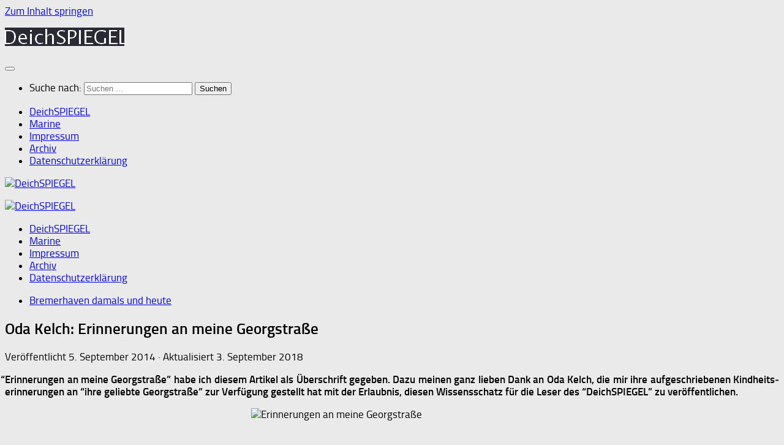

--- FILE ---
content_type: text/html; charset=UTF-8
request_url: https://www.schwiebert.lima-city.de/oda-kelch-erinnerungen-an-meine-georgstrasse/
body_size: 35897
content:
<!DOCTYPE html>
<html class="no-js" lang="de">
<head>
  <meta charset="UTF-8">
  <meta name="viewport" content="width=device-width, initial-scale=1.0">
  <link rel="profile" href="https://gmpg.org/xfn/11" />
  <link rel="pingback" href="https://www.schwiebert.lima-city.de/xmlrpc.php">

  
	  <script>document.documentElement.className = document.documentElement.className.replace("no-js","js");</script>

	<!-- This site is optimized with the Yoast SEO plugin v18.4.1 - https://yoast.com/wordpress/plugins/seo/ -->
	<title>Oda Kelch: Erinnerungen an meine Georgstraße - DeichSPIEGEL</title>
	<meta name="robots" content="index, follow, max-snippet:-1, max-image-preview:large, max-video-preview:-1" />
	<link rel="canonical" href="http://www.schwiebert.lima-city.de/oda-kelch-erinnerungen-an-meine-georgstrasse/" />
	<meta property="og:locale" content="de_DE" />
	<meta property="og:type" content="article" />
	<meta property="og:title" content="Oda Kelch: Erinnerungen an meine Georgstraße - DeichSPIEGEL" />
	<meta property="og:description" content="“Erin­ne­run­gen an mei­ne Georg­stra­ße” habe ich die­sem Arti­kel als Über­schrift gege­ben. Dazu mei­nen ganz lie­ben Dank an Oda Kelch, die mir ihre auf­ge­schrie­be­nen Kind­heits­er­in­ne­run­gen an “ihre gelieb­te Georg­stra­ße” zur Ver­fü­gung gestellt hat mit der&#046;&#046;&#046;" />
	<meta property="og:url" content="http://www.schwiebert.lima-city.de/oda-kelch-erinnerungen-an-meine-georgstrasse/" />
	<meta property="og:site_name" content="DeichSPIEGEL" />
	<meta property="article:published_time" content="2014-09-05T22:33:38+00:00" />
	<meta property="article:modified_time" content="2018-09-03T12:13:18+00:00" />
	<meta property="og:image" content="http://www.schwiebert.lima-city.de/wp-content/uploads/2014/09/1910-Bahnhof-Geestemnde.jpg" />
	<meta name="twitter:card" content="summary_large_image" />
	<meta name="twitter:label1" content="Verfasst von" />
	<meta name="twitter:data1" content="admin" />
	<meta name="twitter:label2" content="Geschätzte Lesezeit" />
	<meta name="twitter:data2" content="24 Minuten" />
	<script type="application/ld+json" class="yoast-schema-graph">{"@context":"https://schema.org","@graph":[{"@type":"WebSite","@id":"https://www.schwiebert.lima-city.de/#website","url":"https://www.schwiebert.lima-city.de/","name":"DeichSPIEGEL","description":"","publisher":{"@id":"https://www.schwiebert.lima-city.de/#/schema/person/a2087ebf4bff8ad19368aab0f93c6d0a"},"potentialAction":[{"@type":"SearchAction","target":{"@type":"EntryPoint","urlTemplate":"https://www.schwiebert.lima-city.de/?s={search_term_string}"},"query-input":"required name=search_term_string"}],"inLanguage":"de"},{"@type":"ImageObject","@id":"http://www.schwiebert.lima-city.de/oda-kelch-erinnerungen-an-meine-georgstrasse/#primaryimage","inLanguage":"de","url":"https://www.schwiebert.lima-city.de/wp-content/uploads/2014/09/1910-Bahnhof-Geestemnde.jpg","contentUrl":"https://www.schwiebert.lima-city.de/wp-content/uploads/2014/09/1910-Bahnhof-Geestemnde.jpg","width":460,"height":215},{"@type":"WebPage","@id":"http://www.schwiebert.lima-city.de/oda-kelch-erinnerungen-an-meine-georgstrasse/#webpage","url":"http://www.schwiebert.lima-city.de/oda-kelch-erinnerungen-an-meine-georgstrasse/","name":"Oda Kelch: Erinnerungen an meine Georgstraße - DeichSPIEGEL","isPartOf":{"@id":"https://www.schwiebert.lima-city.de/#website"},"primaryImageOfPage":{"@id":"http://www.schwiebert.lima-city.de/oda-kelch-erinnerungen-an-meine-georgstrasse/#primaryimage"},"datePublished":"2014-09-05T22:33:38+00:00","dateModified":"2018-09-03T12:13:18+00:00","breadcrumb":{"@id":"http://www.schwiebert.lima-city.de/oda-kelch-erinnerungen-an-meine-georgstrasse/#breadcrumb"},"inLanguage":"de","potentialAction":[{"@type":"ReadAction","target":["http://www.schwiebert.lima-city.de/oda-kelch-erinnerungen-an-meine-georgstrasse/"]}]},{"@type":"BreadcrumbList","@id":"http://www.schwiebert.lima-city.de/oda-kelch-erinnerungen-an-meine-georgstrasse/#breadcrumb","itemListElement":[{"@type":"ListItem","position":1,"name":"Startseite","item":"https://www.schwiebert.lima-city.de/"},{"@type":"ListItem","position":2,"name":"Oda Kelch: Erinnerungen an meine Georgstraße"}]},{"@type":"Article","@id":"http://www.schwiebert.lima-city.de/oda-kelch-erinnerungen-an-meine-georgstrasse/#article","isPartOf":{"@id":"http://www.schwiebert.lima-city.de/oda-kelch-erinnerungen-an-meine-georgstrasse/#webpage"},"author":{"@id":"https://www.schwiebert.lima-city.de/#/schema/person/a2087ebf4bff8ad19368aab0f93c6d0a"},"headline":"Oda Kelch: Erinnerungen an meine Georgstraße","datePublished":"2014-09-05T22:33:38+00:00","dateModified":"2018-09-03T12:13:18+00:00","mainEntityOfPage":{"@id":"http://www.schwiebert.lima-city.de/oda-kelch-erinnerungen-an-meine-georgstrasse/#webpage"},"wordCount":4790,"commentCount":14,"publisher":{"@id":"https://www.schwiebert.lima-city.de/#/schema/person/a2087ebf4bff8ad19368aab0f93c6d0a"},"image":{"@id":"http://www.schwiebert.lima-city.de/oda-kelch-erinnerungen-an-meine-georgstrasse/#primaryimage"},"thumbnailUrl":"http://www.schwiebert.lima-city.de/wp-content/uploads/2014/09/1910-Bahnhof-Geestemnde.jpg","keywords":["Bahnhof","Geestemünde","Georgstraße"],"articleSection":["Bremerhaven damals und heute"],"inLanguage":"de","potentialAction":[{"@type":"CommentAction","name":"Comment","target":["http://www.schwiebert.lima-city.de/oda-kelch-erinnerungen-an-meine-georgstrasse/#respond"]}]},{"@type":["Person","Organization"],"@id":"https://www.schwiebert.lima-city.de/#/schema/person/a2087ebf4bff8ad19368aab0f93c6d0a","name":"admin","logo":{"@id":"https://www.schwiebert.lima-city.de/#personlogo"}}]}</script>
	<!-- / Yoast SEO plugin. -->


<link rel='dns-prefetch' href='//s.w.org' />
<link rel="alternate" type="application/rss+xml" title="DeichSPIEGEL &raquo; Feed" href="https://www.schwiebert.lima-city.de/feed/" />
<link rel="alternate" type="application/rss+xml" title="DeichSPIEGEL &raquo; Kommentar-Feed" href="https://www.schwiebert.lima-city.de/comments/feed/" />
<script>
wppaIsChrome=!!window.chrome && (!!window.chrome.webstore || !!window.chrome.runtime),
wppaOvlActivePanorama=0,
wppaFullValign=[],
wppaFullHalign=[],
wppaFullFrameDelta=[],
wppaAutoColumnWidth=[],
wppaAutoColumnFrac=[],
wppaFadeInAfterFadeOut=false,
wppaPreambule=[],
wppaThumbnailPitch=[],
wppaFilmStripLength=[],
wppaFilmStripMargin=[],
wppaFilmStripAreaDelta=[],
wppaIsMini=[],
wppaPortraitOnly=[],
wppaLightBox=[],
wppaSlideInitRunning=[],
wppaSlidePause=[],
wppaSlideBlank=[],
wppaFilmPageSize=[],
wppaAspectRatio=[],
wppaFullSize=[],
wppaLightboxSingle=[],
wppaSiteUrl="https://www.schwiebert.lima-city.de",
wppaMasonryCols=[],
wppaVideoPlaying=[],
wppaAudioPlaying=[],
wppaHis=0,
wppaStartHtml=[],
wppaCanAjaxRender=false,
wppaCanPushState=false,
wppaMaxOccur=0,
wppaFirstOccur=0,
wppaUsePhotoNamesInUrls=false,
wppaShareHideWhenRunning=false,
wppaCommentRequiredAfterVote=true,
wppaTopMoc=0,
wppaColWidth=[],
wppaMCRWidth=[],
wppaFotomotoHideWhenRunning=false,
wppaFotomotoMinWidth=400,
wppaPhotoView=[],
wppaBackgroundColorImage="",
wppaPopupLinkType="",
wppaPopupOnclick=[],
wppaThumbTargetBlank=false,
wppaRel="rel",
wppaThemeStyles="",
wppaStickyHeaderHeight=0,
wppaModalBgColor="#ffffff",
wppaBoxRadius=0,
wppaUploadEdit="none",
wppaSlideOffset=[],
wppaThumbPage=[],
wppaThumbPageSize=0,
wppaCoverImageResponsive=[],
wppaSearchBoxSelItems=[],
wppaSlideWrap=[],
wppaHideRightClick=false,
wppaGeoZoom=10,
wppaAreaMaxFrac=1.0,
wppaAreaMaxFracSlide=1.0,
wppaAreaMaxFracAudio=1.0,
wppaNiceScroll=false,
wppaIconSizeNormal="default",
wppaIconSizeStars=24,
wppaFilmInit=[],
wppaResizeEndDelay=200,
wppaScrollEndDelay=200,
wppaRequestInfoDialogText="Please specify your question",
wppaGlobalFsIconSize=32,
wppaFsFillcolor="#999999",
wppaFsBgcolor="transparent",
wppaSlideLinkEqual=false,
_wppaId=[],
_wppaRealId=[],
_wppaAvg=[],
_wppaDisc=[],
_wppaMyr=[],
_wppaVRU=[],
_wppaLinkUrl=[],
_wppaLinkTitle=[],
_wppaLinkTarget=[],
_wppaCommentHtml=[],
_wppaIptcHtml=[],
_wppaExifHtml=[],
_wppaToTheSame=false,
_wppaSlides=[],
_wppaNames=[],
_wppaFilmThumbTitles=[],
_wppaFullNames=[],
_wppaDsc=[],
_wppaOgDsc=[],
_wppaCurIdx=[],
_wppaNxtIdx=[],
_wppaTimeOut=[],
_wppaSSRuns=[],
_wppaFg=[],
_wppaTP=[],
_wppaIsBusy=[],
_wppaFirst=[],
_wppaVoteInProgress=false,
_wppaTextDelay=800,
_wppaUrl=[],
_wppaSkipRated=[],
_wppaLbTitle=[],
_wppaStateCount=0,
_wppaDidGoto=[],
_wppaShareUrl=[],
_wppaShareHtml=[],
_wppaFilmNoMove=[],
_wppaHiresUrl=[],
_wppaIsVideo=[],
_wppaVideoHtml=[],
_wppaAudioHtml=[],
_wppaVideoNatWidth=[],
_wppaVideoNatHeight=[],
_wppaWaitTexts=[],
_wppaImageAlt=[],
_wppaLastIdx=[],
_wppaStopping=[],
_wppaFilename=[],
_wppaDownloadUrl=[],
_wppaLat=[],
_wppaLon=[],
__wppaOverruleRun=false,
wppaOvlIdx=0,
wppaOvlFirst=true,
wppaOvlKbHandler="",
wppaOvlSizeHandler="",
wppaOvlPadTop=5,
wppaOvlRunning=false,
wppaOvlVideoPlaying=false,
wppaOvlAudioPlaying=false,
wppaOvlShowLegenda=true,
wppaOvlShowStartStop=true,
wppaOvlRadius=0,
wppaOvlBorderWidth=16,
wppaOvlOpen=false,
wppaOvlClosing=false,
wppaThumbSize=100,
wppaTfMargin=4,
wppaZoomData=[],
wppaSphericData=[],
wppaOvlTxtHeight=36,
wppaOvlOpacity=0.8,
wppaOvlOnclickType="none",
wppaOvlTheme="black",
wppaOvlAnimSpeed=300,
wppaOvlSlideSpeed=3000,
wppaOvlFontFamily="Helvetica",
wppaOvlFontSize="10",
wppaOvlFontColor="",
wppaOvlFontWeight="bold",
wppaOvlLineHeight="12",
wppaOvlShowCounter=true,
wppaOvlIsVideo=false,
wppaShowLegenda="",
wppaOvlFsPhotoId=0,
wppaPhotoId=0,
wppaOvlVideoStart=false,
wppaOvlAudioStart=false,
wppaOvlIsSingle=false,
wppaLastIptc="",
wppaLastExif="",
wppaIsIpad=false,
wppaSvgFillcolor="gray",
wppaSvgBgcolor="transparent",
wppaSvgCornerStyle="light",
wppaCoverSpacing=8,
wppaEasingSlide="swing",
wppaEasingLightbox="swing",
wppaEasingPopup="swing",
wppaEasingDefault="swing",
wppaIsVideo=false,
wppaHasAudio=false,
wppaOvlIsPdf=false,
wppaOvlImgs=[],
wppaKbHandlerInstalled=false,
wppaOvlCurIdx=0,
wppaOvlSvgInverse=false,
wppaOvlHasPanoramas=false,
wppaGlobalOvlPanoramaId=0,
wppaOvlBrowseOnClick=false,
wppaOvlGlobal=false,
wppaWppaOverlayActivated=false,
wppaOvlTimer=0,
wppaSavedContainerWidth=0,
wppaSavedContainerHeight=0,
wppaOvlBigBrowse=false,
wppaOvlSmallBrowse=true,
wppaTriggerElementID=null,
wppaFingerCount=0,
wppaStartX=0,
wppaStartY=0,
wppaCurX=0,
wppaCurY=0,
wppaDeltaX=0,
wppaDeltaY=0,
wppaHorzDiff=0,
wppaVertDiff=0,
wppaMinLength=72,
wppaSwipeLength=0,
wppaSwipeAngle=null,
wppaSwipeDirection=null,
wppaSwipeOnLightbox=false,
wppaSwipeMocc=0,
wppaMobileTimeStart=0,
wppa_moveup_url="#",
wppa_import="Import",
wppa_update="Aktualisieren",
wppaUploadToThisAlbum="In dieses Album hochladen",
wppaCloseText="Schließen",
wppaCropper=[],
wppaImageMagickDefaultAspect="NaN",
wppaImageDirectory="https://www.schwiebert.lima-city.de/wp-content/plugins/wp-photo-album-plus/img/",
wppaWppaUrl="https://www.schwiebert.lima-city.de/wp-content/plugins/wp-photo-album-plus",
wppaIncludeUrl="https://www.schwiebert.lima-city.de/wp-includes",
wppaAjaxUrl="https://www.schwiebert.lima-city.de/wppaajax",
wppaUploadUrl="https://www.schwiebert.lima-city.de/wp-content/uploads/wppa",
wppaIsIe=false,
wppaIsSafari=false,
wppaSlideshowNavigationType="icons",
wppaAudioHeight=32,
wppaFilmThumbTitle="Doppelklicke zum Starten/Stoppen der Diashow",
wppaClickToView="Klick zum Anzeigen",
wppaLang="de",
wppaVoteForMe="Stimme für mich!",
wppaVotedForMe="Für mich gestimmt.",
wppaDownLoad="Download",
wppaSlideShow="Diashow",
wppaPhoto="Foto",
wppaOf="von",
wppaNextPhoto="Nächstes Foto",
wppaPreviousPhoto="Vorheriges Foto",
wppaNextP="Nächstes",
wppaPrevP="Vorh.",
wppaAvgRating="Durchschnittliche&nbsp;Bewertung",
wppaMyRating="Meine&nbsp;Bewertung",
wppaAvgRat="Durchschn.",
wppaMyRat="Meine",
wppaDislikeMsg="Du hast das Bild als unangemessen markiert.",
wppaStart="Start",
wppaStop="Stop",
wppaPleaseName="Bitte gib deinen Namen ein",
wppaPleaseEmail="Bitte gib eine gültige eMail-Adresse ein",
wppaPleaseComment="Bitte gib einen Kommentar ein.",
wppaProcessing="Wird verarbeitet …",
wppaDone="Fertig!",
wppaUploadFailed="Upload fehlgeschlagen",
wppaServerError="Serverfehler.",
wppaGlobalFsIconSize="32",
wppaFsFillcolor="#999999",
wppaFsBgcolor="transparent",
wppaFsPolicy="lightbox",
wppaNiceScroll=false,
wppaNiceScrollOpts={cursorwidth:8,
cursoropacitymin:0.4,
cursorcolor:'#777777',
cursorborder:'none',
cursorborderradius:6,
autohidemode:'leave',
nativeparentscrolling:false,
preservenativescrolling:false,
bouncescroll:false,
smoothscroll:true,
cursorborder:'2px solid transparent',},
wppaVersion="8.3.07.004",
wppaBackgroundColorImage="#eeeeee",
wppaPopupLinkType="photo",
wppaAnimationType="fadeover",
wppaAnimationSpeed=800,
wppaThumbnailAreaDelta=14,
wppaTextFrameDelta=181,
wppaBoxDelta=14,
wppaSlideShowTimeOut=2500,
wppaFilmShowGlue=true,
wppaMiniTreshold=500,
wppaRatingOnce=false,
wppaHideWhenEmpty=false,
wppaBGcolorNumbar="#cccccc",
wppaBcolorNumbar="#cccccc",
wppaBGcolorNumbarActive="#333333",
wppaBcolorNumbarActive="#333333",
wppaFontFamilyNumbar="",
wppaFontSizeNumbar="px",
wppaFontColorNumbar="#777777",
wppaFontWeightNumbar="bold",
wppaFontFamilyNumbarActive="",
wppaFontSizeNumbarActive="px",
wppaFontColorNumbarActive="#777777",
wppaFontWeightNumbarActive="bold",
wppaNumbarMax="10",
wppaNextOnCallback=false,
wppaStarOpacity=0.2,
wppaEmailRequired="required",
wppaSlideBorderWidth=0,
wppaAllowAjax=true,
wppaUsePhotoNamesInUrls=false,
wppaThumbTargetBlank=false,
wppaRatingMax=5,
wppaRatingDisplayType="graphic",
wppaRatingPrec=2,
wppaStretch=false,
wppaMinThumbSpace=4,
wppaThumbSpaceAuto=true,
wppaMagnifierCursor="magnifier-small.png",
wppaArtMonkyLink="none",
wppaAutoOpenComments=true,
wppaUpdateAddressLine=true,
wppaSlideSwipe=true,
wppaMaxCoverWidth=1024,
wppaSlideToFullpopup=false,
wppaComAltSize=75,
wppaBumpViewCount=true,
wppaBumpClickCount=false,
wppaShareHideWhenRunning=true,
wppaFotomoto=false,
wppaArtMonkeyButton=true,
wppaFotomotoHideWhenRunning=false,
wppaCommentRequiredAfterVote=false,
wppaFotomotoMinWidth=400,
wppaShortQargs=true,
wppaOvlHires=true,
wppaSlideVideoStart=false,
wppaSlideAudioStart=false,
wppaRel="data-rel",
wppaOvlRadius=12,
wppaOvlBorderWidth=8,
wppaThemeStyles="",
wppaStickyHeaderHeight=0,
wppaRenderModal=false,
wppaModalQuitImg="url(https://www.schwiebert.lima-city.de/wp-content/plugins/wp-photo-album-plus/img/smallcross-black.gif )",
wppaBoxRadius="6",
wppaModalBgColor="#ffffff",
wppaUploadEdit="-none-",
wppaSvgFillcolor="#666666",
wppaSvgBgcolor="transparent",
wppaOvlSvgFillcolor="#999999",
wppaOvlSvgBgcolor="transparent",
wppaSvgCornerStyle="medium",
wppaHideRightClick=false,
wppaGeoZoom=10,
wppaLazyLoad=false,
wppaAreaMaxFrac=0,
wppaAreaMaxFracSlide=0,
wppaAreaMaxFracAudio=0,
wppaIconSizeNormal="default",
wppaIconSizeSlide="default",
wppaResponseSpeed=0,
wppaExtendedResizeCount=0,
wppaExtendedResizeDelay=1000,
wppaCoverSpacing=8,
wppaFilmonlyContinuous=false,
wppaNoAnimateOnMobile=false,
wppaAjaxScroll=true,
wppaThumbSize=100,
wppaTfMargin=4,
wppaRequestInfoDialogText="Bitte hier deine Frage eingeben",
wppaThumbAspect=0.6,
wppaOvlTxtHeight="auto",
wppaOvlOpacity=0.8,
wppaOvlOnclickType="none",
wppaOvlTheme="black",
wppaOvlAnimSpeed=300,
wppaOvlSlideSpeed=5000,
wppaVer4WindowWidth=800,
wppaVer4WindowHeight=600,
wppaOvlShowCounter=true,
wppaOvlFontFamily="Verdana, Helvetica, sans-serif",
wppaOvlFontSize="10",
wppaOvlFontColor="#666",
wppaOvlFontWeight="normal",
wppaOvlLineHeight="12",
wppaOvlVideoStart=true,
wppaOvlAudioStart=true,
wppaOvlShowStartStop=true,
wppaIsMobile=false,
wppaIsIpad=false,
wppaOvlIconSize="32px",
wppaOvlBrowseOnClick=false,
wppaOvlGlobal=false,
wppaPhotoDirectory="https://www.schwiebert.lima-city.de/wp-content/uploads/wppa/",
wppaThumbDirectory="https://www.schwiebert.lima-city.de/wp-content/uploads/wppa/thumbs/",
wppaTempDirectory="https://www.schwiebert.lima-city.de/wp-content/uploads/wppa/temp/",
wppaFontDirectory="https://www.schwiebert.lima-city.de/wp-content/uploads/wppa/fonts/",
wppaNoPreview="Keine Vorschau verfügbar.",
wppaUIERR="Es ist kein virtuelles Album eingerichtet.",
wppaTxtProcessing="Wird verarbeitet …",
wppaTxtDone="Fertig!",
wppaTxtErrUnable="FEHLER:kann Dateien nicht hochladen.",
wppaOutputType="-none-",
wppaTextSlideshow="WPPA+ Diashow",
wppaTextSimpleSlideshow="WPPA+ Einfache Diashow",
wppaTextEnterWidgetCaption="Beschriftung des Widgets eingeben",
wppaTextSelectAlbum="wähle das Album für die Diashow",
wppaTextAddFilmstrip="Filmstreifen hinzufügen",
wppaTextCacheThisBlock="Diesen Block cachen",
wppaTextCacheUsesSmart="Cache benutzt den in WPPA+ eingebetteten SmartCache",
wppaTextCorrShortcode="Entsprechender Shortcode",
wppaTextLastAlbumAdded="--- das zuletzt hinzugefügt Album ---",
wppaTextAlbumSelect="--- Eine Auswahlliste mit allen Alben, in die der Benutzer hochladen kann ---",
wppaTextUploadForm="WPPA Uploadformular",
wppaTextUploadHelp="Wenn Uploads nur für ein bestimmtes Album möglich sein sollen, wähle es hier",
wppaTextLoginOnly="Nur angemelden Benutzern anzeigen",
wppaTextAdminOnly="Nur Administratoren anzeigen",
wppaTextUpload="WPPA+ Upload",
wppaTextPotd="WPPA+ Foto des Tages",
wppaTextPhotoOfTheDay="WPPA+ Foto des Tages";var
wppaShortcodeTemplate="&lt;div style=&quot;font-size:0;line-height:0&quot;&gt;&lt;img id=&quot;ph-278-100&quot;src=&quot;https://www.schwiebert.lima-city.de/wp-content/uploads/wppa/278.jpg?ver=1&quot;alt=&quot;meine Diesel-Lok im MMunDp 2 Aurich&quot;title=&quot;meine Diesel-Lok im MMunDp 2 Aurich&quot;style=&quot;width:100%;margin:0;&quot;alt=&quot;278&quot;/&gt;&lt;/div&gt;";
wppaShortcodeTemplateId="278.jpg";</script><link rel="alternate" type="application/rss+xml" title="DeichSPIEGEL &raquo; Kommentar-Feed zu Oda Kelch: Erinnerungen an meine Georgstraße" href="https://www.schwiebert.lima-city.de/oda-kelch-erinnerungen-an-meine-georgstrasse/feed/" />
		<script>
			window._wpemojiSettings = {"baseUrl":"https:\/\/s.w.org\/images\/core\/emoji\/13.0.1\/72x72\/","ext":".png","svgUrl":"https:\/\/s.w.org\/images\/core\/emoji\/13.0.1\/svg\/","svgExt":".svg","source":{"concatemoji":"https:\/\/www.schwiebert.lima-city.de\/wp-includes\/js\/wp-emoji-release.min.js?ver=5.6.16"}};
			!function(e,a,t){var n,r,o,i=a.createElement("canvas"),p=i.getContext&&i.getContext("2d");function s(e,t){var a=String.fromCharCode;p.clearRect(0,0,i.width,i.height),p.fillText(a.apply(this,e),0,0);e=i.toDataURL();return p.clearRect(0,0,i.width,i.height),p.fillText(a.apply(this,t),0,0),e===i.toDataURL()}function c(e){var t=a.createElement("script");t.src=e,t.defer=t.type="text/javascript",a.getElementsByTagName("head")[0].appendChild(t)}for(o=Array("flag","emoji"),t.supports={everything:!0,everythingExceptFlag:!0},r=0;r<o.length;r++)t.supports[o[r]]=function(e){if(!p||!p.fillText)return!1;switch(p.textBaseline="top",p.font="600 32px Arial",e){case"flag":return s([127987,65039,8205,9895,65039],[127987,65039,8203,9895,65039])?!1:!s([55356,56826,55356,56819],[55356,56826,8203,55356,56819])&&!s([55356,57332,56128,56423,56128,56418,56128,56421,56128,56430,56128,56423,56128,56447],[55356,57332,8203,56128,56423,8203,56128,56418,8203,56128,56421,8203,56128,56430,8203,56128,56423,8203,56128,56447]);case"emoji":return!s([55357,56424,8205,55356,57212],[55357,56424,8203,55356,57212])}return!1}(o[r]),t.supports.everything=t.supports.everything&&t.supports[o[r]],"flag"!==o[r]&&(t.supports.everythingExceptFlag=t.supports.everythingExceptFlag&&t.supports[o[r]]);t.supports.everythingExceptFlag=t.supports.everythingExceptFlag&&!t.supports.flag,t.DOMReady=!1,t.readyCallback=function(){t.DOMReady=!0},t.supports.everything||(n=function(){t.readyCallback()},a.addEventListener?(a.addEventListener("DOMContentLoaded",n,!1),e.addEventListener("load",n,!1)):(e.attachEvent("onload",n),a.attachEvent("onreadystatechange",function(){"complete"===a.readyState&&t.readyCallback()})),(n=t.source||{}).concatemoji?c(n.concatemoji):n.wpemoji&&n.twemoji&&(c(n.twemoji),c(n.wpemoji)))}(window,document,window._wpemojiSettings);
		</script>
		<style>
img.wp-smiley,
img.emoji {
	display: inline !important;
	border: none !important;
	box-shadow: none !important;
	height: 1em !important;
	width: 1em !important;
	margin: 0 .07em !important;
	vertical-align: -0.1em !important;
	background: none !important;
	padding: 0 !important;
}
</style>
	<link rel='stylesheet' id='pmb_common-css'  href='https://www.schwiebert.lima-city.de/wp-content/plugins/print-my-blog/assets/styles/pmb-common.css?ver=1685396207' media='all' />
<link rel='stylesheet' id='wp-block-library-css'  href='https://www.schwiebert.lima-city.de/wp-includes/css/dist/block-library/style.min.css?ver=5.6.16' media='all' />
<link rel='stylesheet' id='pmb-select2-css'  href='https://www.schwiebert.lima-city.de/wp-content/plugins/print-my-blog/assets/styles/libs/select2.css?ver=4.0.6' media='all' />
<link rel='stylesheet' id='jquery-ui-css'  href='https://www.schwiebert.lima-city.de/wp-content/plugins/print-my-blog/assets/styles/libs/jquery-ui/jquery-ui.min.css?ver=1.11.4' media='all' />
<link rel='stylesheet' id='pmb-setup-page-css'  href='https://www.schwiebert.lima-city.de/wp-content/plugins/print-my-blog/assets/styles/setup-page.css?ver=1685396207' media='all' />
<link rel='stylesheet' id='wppa_style-css'  href='https://www.schwiebert.lima-city.de/wp-content/plugins/wp-photo-album-plus/wppa-style.css?ver=230416-175435' media='all' />
<style id='wppa_style-inline-css'>

.wppa-box {	border-style: solid; border-width:1px;border-radius:6px; -moz-border-radius:6px;margin-bottom:8px;background-color:#eeeeee;border-color:#cccccc; }
.wppa-mini-box { border-style: solid; border-width:1px;border-radius:2px;border-color:#cccccc; }
.wppa-cover-box {  }
.wppa-cover-text-frame {  }
.wppa-box-text { color:darkblue; }
.wppa-box-text, .wppa-box-text-nocolor { font-weight:normal; }
.wppa-thumb-text { font-weight:normal; }
.wppa-nav-text { font-weight:normal; }
.wppa-img { background-color:#eeeeee; }
.wppa-title { font-family:Ariel;font-size:18px;color:darkblue;font-weight:bold; }
.wppa-fulldesc { font-weight:normal; }
.wppa-fulltitle { font-weight:normal; }
</style>
<link rel='stylesheet' id='wp-lightbox-2.min.css-css'  href='https://www.schwiebert.lima-city.de/wp-content/plugins/wp-lightbox-2/styles/lightbox.min.css?ver=1.3.4' media='all' />
<link rel='stylesheet' id='hueman-main-style-css'  href='https://www.schwiebert.lima-city.de/wp-content/themes/hueman/assets/front/css/main.min.css?ver=3.7.27' media='all' />
<style id='hueman-main-style-inline-css'>
body { font-size:1.06rem; }@media only screen and (min-width: 720px) {
        .nav > li { font-size:1.06rem; }
      }body { background-color: #eaeaea; }
</style>
<link rel='stylesheet' id='hueman-font-awesome-css'  href='https://www.schwiebert.lima-city.de/wp-content/themes/hueman/assets/front/css/font-awesome.min.css?ver=3.7.27' media='all' />
<style id='wp-typography-custom-inline-css'>
sup{vertical-align: 60%;font-size: 75%;line-height: 100%}sub{vertical-align: -10%;font-size: 75%;line-height: 100%}.amp{font-family: Baskerville, "Goudy Old Style", "Palatino", "Book Antiqua", "Warnock Pro", serif;font-weight: normal;font-style: italic;font-size: 1.1em;line-height: 1em}.caps{font-size: 90%}.dquo{margin-left:-.40em}.quo{margin-left:-.2em}
</style>
<style id='wp-typography-safari-font-workaround-inline-css'>
body {-webkit-font-feature-settings: "liga";font-feature-settings: "liga";-ms-font-feature-settings: normal;}
</style>
<script src='https://www.schwiebert.lima-city.de/wp-includes/js/jquery/jquery.min.js?ver=3.5.1' id='jquery-core-js'></script>
<script src='https://www.schwiebert.lima-city.de/wp-includes/js/jquery/jquery-migrate.min.js?ver=3.3.2' id='jquery-migrate-js'></script>
<link rel="https://api.w.org/" href="https://www.schwiebert.lima-city.de/wp-json/" /><link rel="alternate" type="application/json" href="https://www.schwiebert.lima-city.de/wp-json/wp/v2/posts/5826" /><link rel="EditURI" type="application/rsd+xml" title="RSD" href="https://www.schwiebert.lima-city.de/xmlrpc.php?rsd" />
<link rel="wlwmanifest" type="application/wlwmanifest+xml" href="https://www.schwiebert.lima-city.de/wp-includes/wlwmanifest.xml" /> 
<meta name="generator" content="WordPress 5.6.16" />
<link rel='shortlink' href='https://www.schwiebert.lima-city.de/?p=5826' />
<link rel="alternate" type="application/json+oembed" href="https://www.schwiebert.lima-city.de/wp-json/oembed/1.0/embed?url=https%3A%2F%2Fwww.schwiebert.lima-city.de%2Foda-kelch-erinnerungen-an-meine-georgstrasse%2F" />
<link rel="alternate" type="text/xml+oembed" href="https://www.schwiebert.lima-city.de/wp-json/oembed/1.0/embed?url=https%3A%2F%2Fwww.schwiebert.lima-city.de%2Foda-kelch-erinnerungen-an-meine-georgstrasse%2F&#038;format=xml" />
    <link rel="preload" as="font" type="font/woff2" href="https://www.schwiebert.lima-city.de/wp-content/themes/hueman/assets/front/webfonts/fa-brands-400.woff2?v=5.15.2" crossorigin="anonymous"/>
    <link rel="preload" as="font" type="font/woff2" href="https://www.schwiebert.lima-city.de/wp-content/themes/hueman/assets/front/webfonts/fa-regular-400.woff2?v=5.15.2" crossorigin="anonymous"/>
    <link rel="preload" as="font" type="font/woff2" href="https://www.schwiebert.lima-city.de/wp-content/themes/hueman/assets/front/webfonts/fa-solid-900.woff2?v=5.15.2" crossorigin="anonymous"/>
  <link rel="preload" as="font" type="font/woff" href="https://www.schwiebert.lima-city.de/wp-content/themes/hueman/assets/front/fonts/titillium-light-webfont.woff" crossorigin="anonymous"/>
<link rel="preload" as="font" type="font/woff" href="https://www.schwiebert.lima-city.de/wp-content/themes/hueman/assets/front/fonts/titillium-lightitalic-webfont.woff" crossorigin="anonymous"/>
<link rel="preload" as="font" type="font/woff" href="https://www.schwiebert.lima-city.de/wp-content/themes/hueman/assets/front/fonts/titillium-regular-webfont.woff" crossorigin="anonymous"/>
<link rel="preload" as="font" type="font/woff" href="https://www.schwiebert.lima-city.de/wp-content/themes/hueman/assets/front/fonts/titillium-regularitalic-webfont.woff" crossorigin="anonymous"/>
<link rel="preload" as="font" type="font/woff" href="https://www.schwiebert.lima-city.de/wp-content/themes/hueman/assets/front/fonts/titillium-semibold-webfont.woff" crossorigin="anonymous"/>
<style>
  /*  base : fonts
/* ------------------------------------ */
body { font-family: "Titillium", Arial, sans-serif; }
@font-face {
  font-family: 'Titillium';
  src: url('https://www.schwiebert.lima-city.de/wp-content/themes/hueman/assets/front/fonts/titillium-light-webfont.eot');
  src: url('https://www.schwiebert.lima-city.de/wp-content/themes/hueman/assets/front/fonts/titillium-light-webfont.svg#titillium-light-webfont') format('svg'),
     url('https://www.schwiebert.lima-city.de/wp-content/themes/hueman/assets/front/fonts/titillium-light-webfont.eot?#iefix') format('embedded-opentype'),
     url('https://www.schwiebert.lima-city.de/wp-content/themes/hueman/assets/front/fonts/titillium-light-webfont.woff') format('woff'),
     url('https://www.schwiebert.lima-city.de/wp-content/themes/hueman/assets/front/fonts/titillium-light-webfont.ttf') format('truetype');
  font-weight: 300;
  font-style: normal;
}
@font-face {
  font-family: 'Titillium';
  src: url('https://www.schwiebert.lima-city.de/wp-content/themes/hueman/assets/front/fonts/titillium-lightitalic-webfont.eot');
  src: url('https://www.schwiebert.lima-city.de/wp-content/themes/hueman/assets/front/fonts/titillium-lightitalic-webfont.svg#titillium-lightitalic-webfont') format('svg'),
     url('https://www.schwiebert.lima-city.de/wp-content/themes/hueman/assets/front/fonts/titillium-lightitalic-webfont.eot?#iefix') format('embedded-opentype'),
     url('https://www.schwiebert.lima-city.de/wp-content/themes/hueman/assets/front/fonts/titillium-lightitalic-webfont.woff') format('woff'),
     url('https://www.schwiebert.lima-city.de/wp-content/themes/hueman/assets/front/fonts/titillium-lightitalic-webfont.ttf') format('truetype');
  font-weight: 300;
  font-style: italic;
}
@font-face {
  font-family: 'Titillium';
  src: url('https://www.schwiebert.lima-city.de/wp-content/themes/hueman/assets/front/fonts/titillium-regular-webfont.eot');
  src: url('https://www.schwiebert.lima-city.de/wp-content/themes/hueman/assets/front/fonts/titillium-regular-webfont.svg#titillium-regular-webfont') format('svg'),
     url('https://www.schwiebert.lima-city.de/wp-content/themes/hueman/assets/front/fonts/titillium-regular-webfont.eot?#iefix') format('embedded-opentype'),
     url('https://www.schwiebert.lima-city.de/wp-content/themes/hueman/assets/front/fonts/titillium-regular-webfont.woff') format('woff'),
     url('https://www.schwiebert.lima-city.de/wp-content/themes/hueman/assets/front/fonts/titillium-regular-webfont.ttf') format('truetype');
  font-weight: 400;
  font-style: normal;
}
@font-face {
  font-family: 'Titillium';
  src: url('https://www.schwiebert.lima-city.de/wp-content/themes/hueman/assets/front/fonts/titillium-regularitalic-webfont.eot');
  src: url('https://www.schwiebert.lima-city.de/wp-content/themes/hueman/assets/front/fonts/titillium-regularitalic-webfont.svg#titillium-regular-webfont') format('svg'),
     url('https://www.schwiebert.lima-city.de/wp-content/themes/hueman/assets/front/fonts/titillium-regularitalic-webfont.eot?#iefix') format('embedded-opentype'),
     url('https://www.schwiebert.lima-city.de/wp-content/themes/hueman/assets/front/fonts/titillium-regularitalic-webfont.woff') format('woff'),
     url('https://www.schwiebert.lima-city.de/wp-content/themes/hueman/assets/front/fonts/titillium-regularitalic-webfont.ttf') format('truetype');
  font-weight: 400;
  font-style: italic;
}
@font-face {
    font-family: 'Titillium';
    src: url('https://www.schwiebert.lima-city.de/wp-content/themes/hueman/assets/front/fonts/titillium-semibold-webfont.eot');
    src: url('https://www.schwiebert.lima-city.de/wp-content/themes/hueman/assets/front/fonts/titillium-semibold-webfont.svg#titillium-semibold-webfont') format('svg'),
         url('https://www.schwiebert.lima-city.de/wp-content/themes/hueman/assets/front/fonts/titillium-semibold-webfont.eot?#iefix') format('embedded-opentype'),
         url('https://www.schwiebert.lima-city.de/wp-content/themes/hueman/assets/front/fonts/titillium-semibold-webfont.woff') format('woff'),
         url('https://www.schwiebert.lima-city.de/wp-content/themes/hueman/assets/front/fonts/titillium-semibold-webfont.ttf') format('truetype');
  font-weight: 600;
  font-style: normal;
}
</style>
  <!--[if lt IE 9]>
<script src="https://www.schwiebert.lima-city.de/wp-content/themes/hueman/assets/front/js/ie/html5shiv-printshiv.min.js"></script>
<script src="https://www.schwiebert.lima-city.de/wp-content/themes/hueman/assets/front/js/ie/selectivizr.js"></script>
<![endif]-->
<style type="text/css">.broken_link, a.broken_link {
	text-decoration: line-through;
}</style><link rel="icon" href="https://www.schwiebert.lima-city.de/wp-content/uploads/2020/11/cropped-Favicon.7-32x32.jpg" sizes="32x32" />
<link rel="icon" href="https://www.schwiebert.lima-city.de/wp-content/uploads/2020/11/cropped-Favicon.7-192x192.jpg" sizes="192x192" />
<link rel="apple-touch-icon" href="https://www.schwiebert.lima-city.de/wp-content/uploads/2020/11/cropped-Favicon.7-180x180.jpg" />
<meta name="msapplication-TileImage" content="https://www.schwiebert.lima-city.de/wp-content/uploads/2020/11/cropped-Favicon.7-270x270.jpg" />
</head>

<body class="post-template-default single single-post postid-5826 single-format-standard wp-custom-logo wp-embed-responsive col-2cr boxed header-desktop-sticky header-mobile-sticky hu-header-img-full-width hu-header-img-natural-height hueman-3-7-27 chrome">
<div id="wrapper">
  <a class="screen-reader-text skip-link" href="#content">Zum Inhalt springen</a>
  
  <header id="header" class="top-menu-mobile-on one-mobile-menu top_menu header-ads-desktop   has-header-img">
        <nav class="nav-container group mobile-menu mobile-sticky no-menu-assigned" id="nav-mobile" data-menu-id="header-1">
  <div class="mobile-title-logo-in-header"><p class="site-title">                  <a class="custom-logo-link" href="https://www.schwiebert.lima-city.de/" rel="home" title="DeichSPIEGEL | Homepage"><img src="https://www.schwiebert.lima-city.de/wp-content/uploads/2020/11/NewImage2.jpg" alt="DeichSPIEGEL" width="195" height="30"/></a>                </p></div>
        
                    <!-- <div class="ham__navbar-toggler collapsed" aria-expanded="false">
          <div class="ham__navbar-span-wrapper">
            <span class="ham-toggler-menu__span"></span>
          </div>
        </div> -->
        <button class="ham__navbar-toggler-two collapsed" title="Menu" aria-expanded="false">
          <span class="ham__navbar-span-wrapper">
            <span class="line line-1"></span>
            <span class="line line-2"></span>
            <span class="line line-3"></span>
          </span>
        </button>
            
      <div class="nav-text"></div>
      <div class="nav-wrap container">
                  <ul class="nav container-inner group mobile-search">
                            <li>
                  <form role="search" method="get" class="search-form" action="https://www.schwiebert.lima-city.de/">
				<label>
					<span class="screen-reader-text">Suche nach:</span>
					<input type="search" class="search-field" placeholder="Suchen …" value="" name="s" />
				</label>
				<input type="submit" class="search-submit" value="Suchen" />
			</form>                </li>
                      </ul>
                <ul id="menu-hermann-001" class="nav container-inner group"><li id="menu-item-6806" class="menu-item menu-item-type-custom menu-item-object-custom menu-item-home menu-item-6806"><a href="http://www.schwiebert.lima-city.de/">DeichSPIEGEL</a></li>
<li id="menu-item-6804" class="menu-item menu-item-type-post_type menu-item-object-page menu-item-6804"><a href="https://www.schwiebert.lima-city.de/marine/">Marine</a></li>
<li id="menu-item-6803" class="menu-item menu-item-type-post_type menu-item-object-page menu-item-6803"><a href="https://www.schwiebert.lima-city.de/impressum/">Impressum</a></li>
<li id="menu-item-14662" class="menu-item menu-item-type-post_type menu-item-object-page menu-item-14662"><a href="https://www.schwiebert.lima-city.de/neues-archiv/">Archiv</a></li>
<li id="menu-item-15363" class="menu-item menu-item-type-post_type menu-item-object-page menu-item-privacy-policy menu-item-15363"><a href="https://www.schwiebert.lima-city.de/datenschutzerklaerung/">Datenschutzerklärung</a></li>
</ul>      </div>
</nav><!--/#nav-topbar-->  
  
  <div class="container group">
        <div class="container-inner">

                <div id="header-image-wrap">
              <div class="group hu-pad central-header-zone">
                                        <div class="logo-tagline-group">
                          <p class="site-title">                  <a class="custom-logo-link" href="https://www.schwiebert.lima-city.de/" rel="home" title="DeichSPIEGEL | Homepage"><img src="https://www.schwiebert.lima-city.de/wp-content/uploads/2020/11/deichspiegel.jpg" alt="DeichSPIEGEL" width="284" height="55"/></a>                </p>                                                        <p class="site-description"></p>
                                                </div>
                                                  </div>

              <a href="https://www.schwiebert.lima-city.de/" rel="home"><img src="https://www.schwiebert.lima-city.de/wp-content/uploads/2020/11/2016-08-01_1380x280.jpg" width="1378" height="280" alt="DeichSPIEGEL" class="new-site-image" srcset="https://www.schwiebert.lima-city.de/wp-content/uploads/2020/11/2016-08-01_1380x280.jpg 1378w, https://www.schwiebert.lima-city.de/wp-content/uploads/2020/11/2016-08-01_1380x280-1024x208.jpg 1024w, https://www.schwiebert.lima-city.de/wp-content/uploads/2020/11/2016-08-01_1380x280-460x93.jpg 460w, https://www.schwiebert.lima-city.de/wp-content/uploads/2020/11/2016-08-01_1380x280-768x156.jpg 768w, https://www.schwiebert.lima-city.de/wp-content/uploads/2020/11/2016-08-01_1380x280-50x10.jpg 50w" sizes="(max-width: 1378px) 100vw, 1378px" /></a>          </div>
      
                <nav class="nav-container group desktop-menu " id="nav-header" data-menu-id="header-2">
    <div class="nav-text"><!-- put your mobile menu text here --></div>

  <div class="nav-wrap container">
        <ul id="menu-hermann-2" class="nav container-inner group"><li class="menu-item menu-item-type-custom menu-item-object-custom menu-item-home menu-item-6806"><a href="http://www.schwiebert.lima-city.de/">DeichSPIEGEL</a></li>
<li class="menu-item menu-item-type-post_type menu-item-object-page menu-item-6804"><a href="https://www.schwiebert.lima-city.de/marine/">Marine</a></li>
<li class="menu-item menu-item-type-post_type menu-item-object-page menu-item-6803"><a href="https://www.schwiebert.lima-city.de/impressum/">Impressum</a></li>
<li class="menu-item menu-item-type-post_type menu-item-object-page menu-item-14662"><a href="https://www.schwiebert.lima-city.de/neues-archiv/">Archiv</a></li>
<li class="menu-item menu-item-type-post_type menu-item-object-page menu-item-privacy-policy menu-item-15363"><a href="https://www.schwiebert.lima-city.de/datenschutzerklaerung/">Datenschutzerklärung</a></li>
</ul>  </div>
</nav><!--/#nav-header-->      
    </div><!--/.container-inner-->
      </div><!--/.container-->

</header><!--/#header-->
  
  <div class="container" id="page">
    <div class="container-inner">
            <div class="main">
        <div class="main-inner group">
          
              <main class="content" id="content">
              <div class="page-title hu-pad group">
          	    		<ul class="meta-single group">
    			<li class="category"><a href="https://www.schwiebert.lima-city.de/Kategorie/bremerhaven-damals-und-heute/" rel="category tag">Bremerhaven damals und heute</a></li>
    			    		</ul>
            
    </div><!--/.page-title-->
          <div class="hu-pad group">
              <article class="post-5826 post type-post status-publish format-standard hentry category-bremerhaven-damals-und-heute tag-bahnhof tag-geestemuende tag-georgstrasse">
    <div class="post-inner group">

      <h1 class="post-title entry-title">Oda Kelch: Erinnerungen an meine Georgstraße</h1>
  <p class="post-byline">
                      
                                Veröffentlicht <time class="published" datetime="2014-09-05T22:33:38+02:00">5. September 2014</time>
                &middot; Aktualisiert <time class="updated" datetime="2018-09-03T14:13:18+02:00">3. September 2018</time>
                      </p>

                                
      <div class="clear"></div>

      <div class="entry themeform">
        <div class="entry-inner">
          <p align="justify"><strong><span class="dquo">“</span>Erin­ne­run­gen an mei­ne Georg­stra­ße” habe ich die­sem Arti­kel als Über­schrift gege­ben. Dazu mei­nen ganz lie­ben Dank an Oda Kelch, die mir ihre auf­ge­schrie­be­nen Kind­heits­er­in­ne­run­gen an “ihre gelieb­te Georg­stra­ße” zur Ver­fü­gung gestellt hat mit der Erlaub­nis, die­sen Wis­sens­schatz für die Leser des “Deich­SPIE­GEL” zu veröffentlichen.&nbsp;</strong></p>
<p align="justify"><img loading="lazy" class="alignnone" style="background-image: none; float: none; padding-top: 0px; padding-left: 0px; margin-left: auto; display: block; padding-right: 0px; margin-right: auto; border-width: 0px;" src="http://www.schwiebert.lima-city.de/wp-content/uploads/2014/09/1910-Bahnhof-Geestemnde.jpg" alt="Erinnerungen an meine Georgstraße" width="460" height="215" border="0"></p>
<p align="justify">Seit 1847 gibt es Geest­e­mün­de, vom dama­li­gen König Georg V ( Sohn von König Ernst August, vor­mals Her­zog von Cum­ber­land — Sohn Georg <span class="caps">III</span> von Eng­land — und sei­ner Gemah­lin Frie­de­ri­ke, Schwes­ter der belieb­ten Köni­gin Lui­se von Preu­ßen ) gegrün­det. Seit 1862 die Eisen­bahn­ver­bin­dung, die “<a href="http://de.wikipedia.org/wiki/Bahnstrecke_Bremen%E2%80%93Bremerhaven" target="_blank" rel="noopener">Geest­e­bahn</a>”, nach Bremen.</p>
<p align="justify"><img loading="lazy" class="alignnone" style="background-image: none; float: none; padding-top: 0px; padding-left: 0px; margin-left: auto; display: block; padding-right: 0px; margin-right: auto; border-width: 0px;" src="http://www.schwiebert.lima-city.de/wp-content/uploads/2014/09/1902-Bahnhof-Geestemnde.jpg" alt="Erinnerungen an meine Georgstraße" width="460" height="317" border="0"></p>
<p align="justify">Und einer von den dort beschäf­tig­ten Loko­mo­tiv­füh­rern war mein Urgroß­va­ter. Er bewohn­te mit sei­ner Fami­lie eine Dienst­woh­nung nahe dem Bahn­hofs­ge­bäu­de, Ecke Ell­horn­stra­ße und war ein­ge­fleisch­ter “Wel­fe”, wie sich die dama­li­gen “Fans” des han­no­ver­schen Königs­hau­ses nannten.</p>
<p align="justify">1864 wur­de mein Groß­va­ter Bern­hard Knob­lauch gebo­ren. Zwei Jah­re spä­ter dann die natio­na­le Kata­stro­phe: <a href="http://de.wikipedia.org/wiki/Schlacht_bei_K%C3%B6niggr%C3%A4tz" target="_blank" rel="noopener">König­grätz</a>. Das Water­loo für alle “Wel­fen”. Aber spä­ter nahm mein Urgroß­va­ter die preu­ßi­sche Pen­si­on ohne Mur­ren hin. Mit den neu­en Her­ren wur­de vie­les anders. Der Bahn­hof wur­de um etli­ches erwei­tert, und dafür muss­ten die Dienst­woh­nun­gen abge­ris­sen und die Bewoh­ner umge­sie­delt wer­den. Knob­lauchs zogen um in die dama­li­ge Markt­stra­ße, heu­te Ver­de­ner Stra­ße, in Altgeestemünde.</p>
<p align="justify">Ihre Nach­barn waren Harz­mey­ers, deren Fami­li­en­ober­haupt der Schuh­ma­cher Her­mann war. Wie vie­le Kin­der jede Fami­lie hat­te und um wel­che Zeit sich das alles abspiel­te, weiß ich nicht. Von Erzäh­lun­gen mei­ner Mut­ter, Groß­mutter, ‑vater, ‑tan­te ist mir ledig­lich bekannt, dass mein Groß­va­ter und der Sohn Her­mann Harz­mey­er enge Freun­de wur­den. Jung-Harz­mey­er lern­te das Schuh­ma­cher-Hand­werk, mein Groß­va­ter das des Uhr­ma­chers. Nach der Leh­re ging er als Gehil­fe für eini­ge Zeit nach Sangershausen.</p>
<p align="justify"><a href="http://www.schwiebert.lima-city.de/wp-content/uploads/2014/09/1904_georgstr.43_geestemuende.jpg" rel="lightbox[5826]"><img loading="lazy" class="alignnone" style="background-image: none; float: none; padding-top: 0px; padding-left: 0px; margin-left: auto; display: block; padding-right: 0px; margin-right: auto; border-width: 0px;" src="http://www.schwiebert.lima-city.de/wp-content/uploads/2014/09/1904_georgstr.43_geestemuende_thumb.jpg" alt="Erinnerungen an meine Georgstraße" width="460" height="313" border="0"></a></p>
<p align="justify">Als er zurück­kam und sei­nen Freund und Nach­barn begrü­ßen woll­te, stand des­sen Schwes­ter&nbsp; Hele­ne&nbsp; im Raum. Nach sei­nem Weg­gang sag­te sie ent­setzt zu ihrer Mut­ter: ” Nee doch, dis­sen swat­ten Dübel!” — Kur­ze Zeit spä­ter waren sie ver­lobt. Das alles spiel­te sich in Geest­e­mün­de ab. Süd­öst­lich davon lag — und liegt heu­te noch — die Gemar­kung Geest­en­dorf, durch die sich die Bre­mer Land­stra­ße hin­zog. Sie war in “Georg­stra­ße” umbe­nannt wor­den ( nach dem letz­ten han­no­ver­schen König ) und soll­te nun bebaut wer­den. Mein Groß­va­ter und sein — mitt­ler­wei­le — Schwa­ger grif­fen zu.&nbsp; Auch hier­von weiß ich nicht die Zeit. Es muss in den aus­ge­hen­den 1980er Jah­ren gewe­sen&nbsp;sein.</p>
<p align="justify">Mein Opa hat­te im Haus Georg­stra­ße 43 einen Laden, in dem er in einem Hin­ter­zim­mer sei­ne Werk­statt und die Fami­lie ihre Wohn­räu­me ein­schließ­lich Küche hat­te. Irgend­wann gab es auch Gas­be­leuch­tung. Die dazu­ge­hö­ri­gen Roh­re waren noch 1944 zu sehen. Da mein Groß­va­ter immer die Nase vorn hat­te, gab es aber bald Elek­tri­zi­tät. Haus­be­sit­zer war sei­ner­zeit noch ein Tier­arzt. Um das Vieh auf dem Hof anzu­bin­den, hat­te er Rin­ge in das Neben­haus Nr. 45 schla­gen las­sen, die von spä­te­ren Gene­ra­tio­nen Mäd­chen zum Seil­sprin­gen benutzt wurden.</p>
<p align="justify">Wie kam man auf den Hof, der doch rings­um von Gebäu­den umge­ben war? Wenn man sich das Haus auf alten Fotos ansieht, erkennt man ganz links ein Bar­bier­ge­schäft. Das gab es ursprüng­lich nicht, denn da war die Ein­fahrt zum Hof. Als man die nicht mehr brauch­te, hat man davon einen Laden gemacht.</p>
<p align="justify">Wann mein Opa das Haus kau­fen konn­te, weiß ich nicht. Mei­ne Mut­ter und ihre Schwes­ter haben jeden­falls ihre ers­ten Lebens­jah­re noch im Laden ver­bracht. “Von Sporn un Worn kommt Heb­ben von her” — und die Ver­mie­tung der Woh­nun­gen brach­te schon aller­lei ein. Da konn­te man sich selbst einschränken.</p>
<p align="justify">Irgend­wann wur­de das Hin­ter­haus gebaut. Zunächst als Wohn­haus, dann als Dru­cke­rei. Bis nach dem Krieg war die “Weser­dru­cke­rei” Inha­ber. Frü­he­re Inha­ber waren u.a. Nieb­ling <span class="amp">&amp;</span> Feld­ba­cher, die im Vor­der­haus den klei­nen Laden links vom Ein­gang, also zwi­schen dem gro­ßen Laden und dem Bar­bier hat­ten. Wie lan­ge, das weiß ich nicht. Mei­ne Erin­ne­rung setzt erst ein, als Herr und Frau Birn­baum dort ein Musi­ka­li­en­ge­schäft hat­ten. Das Inter­es­san­tes­te an ihnen war, dass sie nicht in einem gewöhn­li­chen Haus wohn­ten, son­dern hin­ten in Lehe in einem Wochen­end­haus, und bei einer Über­schwem­mung ihre Hüh­ner im Wohn­haus hat­ten. Ich habe es mir ange­se­hen als mein Vater mit mir dahin&nbsp;fuhr.</p>
<p align="justify">Anfang des Krie­ges zogen sie aus. Thams <span class="amp">&amp;</span> Garfs hat­ten Inter­es­se an unse­rem gro­ßen Laden. Da nahm mein Vater den klei­nen und über­ließ ihnen den ande­ren. Aber ich grei­fe schon&nbsp;vor.</p>
<p align="justify">Irgen­wann zogen mei­ne Groß­el­tern in den zwei­ten Stock des Hau­ses. Auf dem Foto steht mei­ne Groß­mutter mit mei­ner Mut­ter (gebo­ren 1896) und mei­ner Tan­te (gebo­ren 1898) auf dem Bal­kon. Aus den Fens­tern gucken die übri­gen Haus­be­woh­ner, denn es war ja vor­her ange­kün­digt wor­den, dass ein Foto­graf kommt. Unten im gro­ßen Haus­ein­gang steht mein Groß­va­ter mit Ange­stell­ten oder Passanten.</p>
<p align="justify">Das Haus hat­te zwei Eta­gen mit ins­ge­samt vier Woh­nun­gen. Ganz oben war ein gro­ßer Boden mit etli­chen Boden­kam­mern und einer Wasch­kü­che, die mein Groß­va­ter nach den moderns­ten Gesichts­punk­ten hat­te ein­rich­ten las­sen. Der übri­ge Boden­raum war mit Lei­nen bespannt und dien­te zum Trock­nen. Aller­dings waren auch Zieh­lei­nen von den Bal­kons zum Kon­tor­haus der Dru­cke­rei gespannt zum Trock­nen bei schö­nem Wet­ter. Noch heu­te habe ich das Quiet­schen und das Geräusch der ros­ti­gen Sei­le beim Hin- und Her­zie­hen in den&nbsp;Ohren.</p>
<p align="justify">Außer­dem lagen auf dem Boden die Fah­nen. Mei­ne ers­te Erin­ne­rung waren die schwarz-weiß-rote, gro­ße, lan­ge, schwe­re. Spä­ter irgend­wann kam eine klei­ne Haken­kreuz­fah­ne dazu. Und eines Tages gab es nur noch sol­che, aber auch gro­ße. Geflaggt wur­de viel. War auch kein Pro­blem. Nur waren die Mas­ten so schwer, dass nur Män­ner sie bewäl­ti­gen konn­ten. Und für uns Kin­der jedes Mal span­nend. Mein Groß­va­ter und mein Vater haben aber sicher­lich mit den Zäh­nen wegen der Ände­rung zum Haken­kreuz geknirscht. Gesagt haben sie in Gegen­wart von uns Kin­dern nichts — wie eh und&nbsp;je.</p>
<p align="justify">Und dann war da oben noch eine Kam­mer. Wir waren ja in Preu­ßen (oder war das woan­ders auch so?). Ob sie jemals dazu gedient hat, Ein­quar­tie­rung auf­zu­neh­men, weiß ich nicht. Ich habe nur in Erin­ne­rung, dass wir ein­mal wel­che hat­ten, ob Sol­da­ten oder “braun”. Ansons­ten spiel­ten wir Kin­der gern dar­in, weil da alte aus­ran­gier­te Möbel stan­den, die so herr­lich rochen, knarr­ten, quietsch­ten und das Fens­ter so schön nied­rig war, und man so weit gucken konnte.</p>
<p align="justify">Am schöns­ten war ein alter Bar­bier­stuhl aus dem Nach­lass mei­nes Groß­va­ters Andre­as Kelch. Viel anfan­gen konn­ten wir nicht mit dem Möbel­stück, aber er dreh­te sich wie unser Kla­vier­ho­cker. Dass man sol­che Behau­sung anbot, ver­ste­he ich heu­te nicht. Es fehl­te näm­lich die heu­te selbst­ver­ständ­li­che sani­tä­re Ein­rich­tung. Statt des­sen: Nacht­pott und Waschschüssel.</p>
<p align="justify">Der sani­tä­re Stan­dard, den wir heu­te haben, fehl­te sowie­so im Haus. Flie­ßend Kalt­was­ser gab es zwar in jeder Woh­nung. Aber die Klo­setts waren auf dem Bal­kon, bzw. ein Pis­soir für die Läden auf dem Hof. Mei­ne Groß­el­tern hat­ten in ihrer Woh­nung aus einem Zim­mer ein Bade­zim­mer machen las­sen. Das war wohl auch spä­ter sehr nötig, denn mein Groß­va­ter war durch einen Schlag­an­fall halb­sei­tig gelähmt.</p>
<p align="justify"><a href="http://www.schwiebert.lima-city.de/wp-content/uploads/2014/09/Oda_Kelch_003.jpg" rel="lightbox[5826]"><img loading="lazy" class="alignnone" style="background-image: none; float: none; padding-top: 0px; padding-left: 0px; margin-left: auto; display: block; padding-right: 0px; margin-right: auto; border-width: 0px;" src="http://www.schwiebert.lima-city.de/wp-content/uploads/2014/09/Oda_Kelch_003_thumb.jpg" alt="Erinnerungen an meine Georgstraße" width="460" height="330" border="0"></a></p>
<p align="justify">Doch erst mal wie­der zurück zur Anfangs­zeit. Bern­hard Knob­lauch hat­te das Haus Georg­stra­ße 43, sein Freund und Schwa­ger — viel­leicht auch noch sein Schwie­ger­va­ter — das Haus Georg­stra­ße 41. Auf jeden Fall aber sei­ne Schwie­ger­mut­ter, Oma Harz­mey­er Tabe­ta, geb. Mahl­stedt aus Gan­der­ke­see, mei­ne Urgroß­mutter. Die hat­te die Hosen an! Ihre Toch­ter, mei­ne Groß­mutter, eben­so. Das war wohl so üblich. Sie waren die See­le vom Gan­zen. Wie hät­ten die Hand­wer­ker es sonst schaf­fen kön­nen? Mein Opa Knob­lauch brach­te zum Bei­spiel häu­fig bei ihm gekauf­te oder repa­rier­te gro­ße Uhren per­sön­lich zu den Kun­den auf das Land, denn er hat­te eine gro­ße Land­kund­schaft. Daher war es auch selbst­ver­ständ­lich, dass er platt schnack­te — und Frau und Toch­ter, die im Laden hal­fen, ebenso.</p>
<p align="justify">Das alles ohne eige­nes Fahr­zeug. Er war auf öffent­li­che Trans­port­mit­tel ange­wie­sen und mach­te vie­le Stre­cken zu Fuß. Es gab aber auch Lus­ti­ges: eines Tages kam eine Frau in den Laden und ließ sich ziem­lich kost­spie­li­gen Schmuck vor­le­gen. Als mei­ne Mut­ter dann vor­sorg­lich auf den hohen Preis hin­wies, erwi­der­te sie see­len­ru­hig: “Macht nix, min Mann fohrt dor ja&nbsp;för.”</p>
<p align="justify">Heu­te, 2014, wird in den Medi­en immer wie­der auf die ver­gan­ge­nen 100 Jah­re hin­ge­wie­sen und man könn­te glau­ben, sie erzäh­len von der Stein­zeit. Mir dage­gen sind die ver­gan­ge­nen 100 Jah­re wie ges­tern, obwohl ich sie nur zur Hälf­te erlebt habe. Das habe ich mei­ner Mut­ter, mei­nen Groß­el­tern und Tan­ten zu ver­dan­ken. Die konn­ten viel erzäh­len. Irgend­wo in Geest­e­mün­de, in der Georg­stra­ße und “umzu” wohn­ten sie alle, kann­ten sich alle, waren zusam­men zur Schu­le oder in die Tanz­stun­de gegan­gen, hat­ten bei Fräu­lein Block in der Gra­ben­stra­ße (heu­te Ram­sau­er­stra­ße) Weiß­nä­hen gelernt, oder “die fei­ne Küche” bei Lehr­ke, oder hat­ten Wan­de­run­gen mit dem Wan­der­vo­gel gemacht, waren in einem Turn­ver­ein (<span class="caps">GTV</span> oder <span class="caps">GSC</span>) oder Gesangs­ver­ein oder zog mit dem Wan­der­vo­gel durch die&nbsp;Lande.</p>
<p align="justify"><a href="http://www.schwiebert.lima-city.de/wp-content/uploads/2014/09/1934-Oda-Kelch-in-der-Georgstrasse.jpg" rel="lightbox[5826]"><img loading="lazy" class="alignnone" style="background-image: none; float: none; padding-top: 0px; padding-left: 0px; margin-left: auto; display: block; padding-right: 0px; margin-right: auto; border-width: 0px;" src="http://www.schwiebert.lima-city.de/wp-content/uploads/2014/09/1934-Oda-Kelch-in-der-Georgstrasse_thumb.jpg" alt="Erinnerungen an meine Georgstraße" width="460" height="306" border="0"></a></p>
<p align="justify">Es gab noch kei­ne Teen­ager, aber dafür Back­fi­sche. Und die gin­gen auf der Georg­stra­ße bum­meln (Die Stei­ge­rung war “bür­gern”). Mit 14 Jahr und 7 Wochen ist der Back­fisch aus­ge­kro­chen. Dafür gab es extra Kett­chen mit einem klei­nen Fisch. Zu mei­ner Zeit war das nur noch Erin­ne­rung mei­ner Mut­ter und Tan­ten. Die­se 14/15jährigen trip­pel­ten dann mit ihren Stie­fel­chen und Hin- und Her­bü­del (Pom­pa­dur) die Georg­stra­ße auf und ab, schiel­ten ver­stoh­len zur Sei­te, wo die Pen­nä­ler eben­falls auf und ab schlen­der­ten und ver­mut­lich auch ver­stoh­len zu den jun­gen Damen schiel­ten. Jeden­falls zogen sie hin und wie­der ihre damals übli­chen Schü­ler­müt­zen zum Gruß. Sehr förm­lich! Auf der weib­li­chen Sei­te wur­de die Gegrüß­te sicher­lich rot und ver­le­gen — ver­gaß aber nicht, die Sache ins Notiz­buch einzutragen.</p>
<p align="justify">War die Cho­se vor­bei, wur­de unter den Freun­din­nen aus­ge­zählt, wer die meis­ten Grü­ße bekom­men hat­te. Aber nicht nur die Anzahl zähl­te, son­dern auch — und vor allen Din­gen — die Far­be der Müt­zen. Ein­zel­hei­ten weiß ich nicht mehr, aber soviel, dass die wei­ßen den höchs­ten Wert hat­ten. Das waren die Pri­ma­ner (spä­ter Ober­pri­ma­ner). Aber auch die­se Epi­so­den habe ich nicht mehr erlebt.</p>
<p align="justify">Mei­ne Erin­ne­rung von der Georg­stra­ße 43, in der ich auf­ge­wach­sen bin, setzt eigent­lich ein mit dem Aus­gu­cken vom Erker­fens­ter mei­ner Groß­el­tern. Das war unge­heu­er viel. Anfang der 1930er Jah­re. Da fuh­ren noch Pfer­de­fuhr­wer­ke durch die Stadt, Rind­vieh wur­de — ich weiß nicht, woher — durch die Stra­ße zum Schlacht­hof getrie­ben. Ein­mal woll­te eine Kuh nicht mit­ma­chen son­dern zog unse­ren Haus­ein­gang und den dahin­ter lie­gen­den Hof und Gar­ten vor. Mein Vater, der den Umgang mit Vie­chern kann­te, brach­te sie dann wie­der zur Her­de zurück.</p>
<p align="justify">Dann war da auch ein Stein­koh­len­wa­gen, mit dem die Häu­ser von der Stra­ße her belie­fert wur­den. Und Frau Sche­we an der Ecke Georg- und Ram­sau­er­stra­ße, unse­rem Erker direkt gegen­über, die vom ihrem Kar­ren aus per Liter­maß Gra­nat verkaufte.</p>
<p align="justify">Und der Later­nen­mann. Vor unse­rem Haus stand eine alte Later­ne. Wie­so, weiß ich nicht, denn es gab doch nor­ma­ler Wei­se Stra­ßen­be­leuch­tung. Und zu eben die­ser Later­ne kam hin und wie­der ein Later­nen­mann mit einer lan­gen Stan­ge. Was er damit oben an der Later­ne mach­te, weiß ich&nbsp;nicht.</p>
<p align="justify"><a href="http://www.schwiebert.lima-city.de/wp-content/uploads/2014/09/Bestattungswagen.jpg" rel="lightbox[5826]"><img loading="lazy" class="alignnone" style="background-image: none; float: none; padding-top: 0px; padding-left: 0px; margin-left: auto; display: block; padding-right: 0px; margin-right: auto; border-width: 0px;" src="http://www.schwiebert.lima-city.de/wp-content/uploads/2014/09/Bestattungswagen_thumb.jpg" alt="Erinnerungen an meine Georgstraße" width="460" height="208" border="0"></a></p>
<p align="justify">Eben­so schön anzu­se­hen waren die Trau­er­zü­ge. Ach, waren die schön! Eine Kut­sche wie für einen König, aber nicht gol­den son­dern schwarz, mit Kut­scher, und viel Blu­men und Musik­ka­pel­le, die den Trau­er­marsch spiel­te. Opa sang dann immer: “Ach, nun trinkt er kei­nen <a href="http://de.wikipedia.org/wiki/Rotspon" target="_blank" rel="noopener">Rots­pon</a> mehr.” Meis­tens gin­gen vie­le Men­schen mit. Dann schau­kel­te die Men­ge im ein­tö­ni­gen Rhyth­mus immer von links nach rechts und wie­der zurück.</p>
<p align="justify">Aber auch moder­ne Fahr­zeu­ge gab es zu sehen: Autos! Wir hat­ten Spaß dar­an, uns die KFZ-Num­mern anzu­se­hen. <span class="caps">IA</span> war Ber­lin , die ande­ren weiß ich nicht. Ich glau­be, wir, das heißt unse­re Umge­bung, gehör­ten zu Han­no­ver und war <span class="caps">IIIA</span>. Inter­es­san­ter war für mich damals, dass die Wagen sich so ver­än­der­ten. Zum Bei­spiel die Schein­wer­fer oder die Fens­ter oder die Hupen. Wir setz­ten unse­ren Ehr­geiz dar­ein, die Autos mit ihrem Namen zu ken­nen: Opel, Adler, Ford — aber damit war mein Bedarf dann auch gedeckt. Wir hat­ten kein Auto, mein Vater spar­te auf einen&nbsp;<span class="caps">VW</span>.</p>
<p align="justify">Spä­ter kamen dann die Blau­en Jungs. Die mar­schier­ten mit Gesang durch die Stra­ße, mal in blau, mal in Trai­nings­zeug. Irgend­wo im Süden hat­ten sie einen Trai­nings­platz — und im Nor­den war ihre Kaser­ne. Und hin und wie­der war es auch braun. Ich hat­te immer mei­nen Spaß an den Dane­ben­lau­fen­den, die dann immer “links, links, links zwo drei vier” schrien um eini­ger­ma­ßen Gleich­schritt in die Trup­pe zu kriegen.</p>
<p align="justify">Noch konn­te man quer über die Stra­ße zur ande­ren Sei­te lau­fen. Damit war irgend­wann Schluss. Ein Schu­po stand in der Mit­te der Georg­stra­ße, da wo sich die Bucht- und die Ram­sau­er­stra­ße tra­fen, und regel­te den Ver­kehr. Wir Kin­der spiel­ten mit Oma und Opa ein Brett­spiel, das uns die Ver­kehrs­re­geln beibrachte.</p>
<p align="justify">Nur frei­tags­nachts war von der neu­en Ord­nung nichts mehr zu spü­ren. Dann beka­men die Arbei­ter von See­becks Werft ihren Lohn. Wer nicht schon am Tor von sei­ner Frau abge­fan­gen wor­den war und mit dem Zug nach Haus fah­ren muss­te, kam auf dem Weg zum Bahn­hof durch die Ram­sau­er­stra­ße, in der es eine Knei­pe gab. Von unse­rem Kin­der­zim­mer­fens­ter aus konn­te man direkt in die Ram­sau­er­stra­ße sehen. Wenn wir in unse­ren Bet­ten lagen, hör­ten wir dann die Grö­le­rei und spä­ter den Krach beim Ver­las­sen des Lokals.</p>
<p align="justify">Eines Nachts war es anders, es war kein Frei­tag und kein Sau­ferei­ge­grö­le, es war ein ande­res Gegrö­le und viel, viel Schei­ben­ge­klir­re. Es war, als leg­te sich ein schwe­res Brett über uns. Wir Kin­der ver­such­ten, aus dem Fens­ter zu sehen, wur­den aber von den Eltern zurück­ge­hal­ten. An irgend­wel­che Gesprä­che mit ihnen kann ich mich nicht erin­nern. Es war der 9. Novem­ber 1937. Auch an Rauch­ge­ruch kann ich mich nicht erinnern.</p>
<p align="justify">Am nächs­ten Tag fehl­te Hen­ni Horn­berg in der Klas­se. Hen­ni war Jüdin und saß in der Bank­rei­he neben mir auf der ande­ren Sei­te. Ich wuss­te, dass ich nicht mit ihr und sie nicht mit mir spre­chen durf­te. Hat­te es aber den­noch getan. Wir hat­ten eine Leh­re­rin, Fräu­lein Jun­ge, die so war, wie ein Mensch sein muss. Und eine Leh­re­rin ist für alle da. Und so ach­te­te sie immer dar­auf, dass Hen­ni eine Schü­le­rin wie alle ande­ren war. Ob Fräu­lein Jun­ge nicht merk­te, dass ich mit Hen­ni sprach, glau­be ich nicht, denn sie bemerk­te in mei­nem Zeug­nis: “Oda muss bedeu­tend ruhi­ger wer­den.” Aber zu mei­ner Quas­se­lei mit Hen­ni sag­te sie nie&nbsp;was.</p>
<p align="justify">Als Hen­ni dann wie­der­kam, frag­te ich sie sofort wegen der Nacht aus, und sie erzähl­te mir, dass man bei ihnen die Schei­ben ein­ge­schla­gen und ihren Vater mit­ge­nom­men hät­te. Ihrer klei­nen Schwes­ter haben sie dann gesagt, dass der Papa bald wie­der­kom­men und Bon­bons mit­brin­gen wür­de. Das war das Letz­te, was ich von Hen­ni weiß. Spä­ter, als ich mal einen Tag nicht in der Klas­se war, sind — so wur­de mir spä­ter erzählt — zwei Män­ner in Män­teln gekom­men und haben sie abge­holt. Da hat Fräu­lein Jun­ge dar­um gebe­ten, dass Hen­ni noch ein Lied für alle singt, weil sie das so gern tat. Als Jüdin durf­te sie zwar kei­ne “deut­schen” Lie­der sin­gen. Aber gegen jüdi­sche Kom­po­nis­ten war nichts ein­zu­wen­den. Also sang sie “<a href="http://youtu.be/Lo72ZOaUWXY" target="_blank" rel="noopener">Ich hab ein Diw­an­püpp­chen süß und rei­zend wie du</a>” aus einer Ope­ret­te von Paul Abra­ham, das sie auch liebte.</p>
<p align="justify">Jah­re spä­ter las ich, dass sie und ihre Fami­lie in Minsk umge­bracht wor­den ist. Mei­ne Mut­ter und ich lasen das zusam­men anläss­lich einer Ver­an­stal­tung. Für mei­ne Mut­ter wur­den vie­le Erin­ne­run­gen wach, und sie erzähl­te mir von jüdi­schen Geschäfts­leu­ten, bei denen sie und die bei ihrem Vater Kun­den gewe­sen waren und wel­che guten Geschäfts­ver­bin­dun­gen man pfleg­te. Als sie zum Bei­spiel in der Kai­ser­zeit ihren ers­ten Faschings­ball hat­te, beriet sie einer der Her­ren. Und Fräu­lein Lieb­mann, deren Geschäft spä­ter <a href="http://de.wikipedia.org/wiki/Arisierung" target="_blank" rel="noopener">ari­siert</a> wur­de, hat­te immer etwas Beson­de­res für sie. Sie wur­de auch umge­bracht. Mei­ne Mut­ter sprach noch jah­re­lang von&nbsp;ihr.</p>
<p align="justify">Uns gegen­über, Ecke Ram­sau­er­stra­ße, war Anton Kohn. Mein Groß­va­ter und spä­ter mein Vater stan­den immer mal im gro­ßen Haus­ein­gang um “fri­sche Luft zu schnap­pen”. Da pas­sier­te es häu­fig, dass Herr Kohn sich zu ihnen gesell­te. Wir kauf­ten oft bei ihm, beson­ders in den “<a href="https://gfds.de/weisse-woche/">wei­ßen Wochen</a>”. Und er war Kun­de von uns. Fräu­lein Lieb­mann natür­lich auch. Eines Tages war sein Geschäft arisiert.</p>
<p align="justify">Mei­ne Groß­el­tern hat­ten ein jun­ges Mäd­chen im Haus­halt, das vor­her bei Juden gear­bei­tet hat­te. Natür­lich frag­te mei­ne Mut­ter sie danach aus. Dadurch erfuhr sie etwas über die Sit­ten und konn­te Jah­re spä­ter mir von Milch­ding­tisch und Fleisch­ding­tisch erzäh­len, von koscher und von&nbsp;Rabbi.</p>
<p align="justify">Mei­ne Mut­ter hat­te noch inten­si­ver in das jüdi­sche Leben sehen kön­nen. Am 10. Novem­ber 1937 ging sie mit mir zusam­men zur bren­nen­den Syn­ago­ge an der Elbe­stra­ße. Sie brann­te nicht lich­ter­loh, man konn­te sie betre­ten. Ich habe mei­ne Mut­ter nie wie­der so bedrückt gese­hen. Sie wirk­te wie irgend­was Ver­lo­re­nes. Geweint hat sie nicht, auch nicht unter­drückt. Dann trat sie an das <a href="http://de.wikipedia.org/wiki/Harmonium" target="_blank" rel="noopener">Har­mo­ni­um</a> und nahm die ver­kohl­ten Noten­blät­ter in die Hand. Ich glau­be, sie hat mich gar nicht wahr­ge­nom­men — oder war inner­lich froh, mich bei sich zu haben. Vie­le Jah­re spä­ter erzähl­te sie mir, dass sie eine Klas­sen­ka­me­ra­din gehabt hät­te, die sie zu sich, zu ihrer Fami­lie ein­ge­la­den hät­te. Ihr Vater war Kan­tor in der Syn­ago­ge und wohn­te mit sei­ner Fami­lie auch dort. Natür­lich war mei­ne Mut­ter damals der Ein­la­dung gern gefolgt.</p>
<p align="justify">Wie man auf dem Bild sehen kann, sind die Häu­ser nicht Wand an Wand gebaut wor­den. Zwi­schen den Häu­ser­wän­den war jeweils ein Sicher­heits­gang wegen even­tu­el­ler Feu­ers­ge­fahr. Das war nicht bei allen Häu­ser­zei­len der Fall. Man­che hat­ten brei­te Gän­ge. Ich glau­be, das waren frü­her Ein­fahr­ten zum Hof gewe­sen — wie bei uns. Auch in der Thee­stra­ße 7, in dem Haus mei­nes Urgroß­va­ters Schmidt, und auch im alten Harz­mey­er­schen Haus war die Ein­fahrt inner­halb des Hau­ses. Von dort gelang­te man ins Trep­pen­haus. Wenn wir nicht erwischt wur­den, spiel­ten wir gern bei schlech­tem Wet­ter in die­sen geschütz­ten Räu­men. Aber das hat­ten die Bewoh­ner nicht so gern, denn wir waren ja nicht lei­se, und mit Roll­schu­hen auf Flie­sen — das macht&nbsp;Krach.</p>
<p align="justify">Ein Zwi­schen­gang war am Ende des Hau­ses Georg­stra­ße 45, das spä­ter das Kino “Metro­pol” war. Die­ser Gang war von unse­rem Gar­ten aus über eine Grot­te zu errei­chen. Natür­lich war uns ver­bo­ten, über die­se Grot­te zu stei­gen. Aber natür­lich taten wir es doch. Die Toi­let­ten­fens­ter des Kinos lagen näm­lich zu die­sem Gang hin. Da wäre es doch ein leich­tes gewe­sen, auf die­sem Weg umsonst einen Film sehen zu kön­nen. Ja, wenn unse­re Bei­ne lang genug gewe­sen wären. So blieb uns nur das Zuhö­ren, wenn bei war­men Wet­ter die Fens­ter zu unse­rem Hof geöff­net wur­den. Ver­stan­den haben wir nichts. Nur die Lach­sal­ven und die Musik waren hörbar.</p>
<p align="justify">Ich kann mich nicht mehr an ein­zel­ne Geschäf­te erin­nern. Wenn mei­ne Mut­ter und ihre Freun­din­nen in Erin­ne­run­gen kram­ten, kamen oft ganz unter­schied­li­che Fir­men­na­men ins Gespräch, weil ja im Lau­fe der Jah­re die Besit­zer wech­sel­ten. Für uns Kin­der waren meis­tens auch nur die inter­es­sant, bei denen es “sich lohnte”.</p>
<p align="justify">Da war denn am nächst­ge­le­ge­nen das Schuh­haus Staf­felt in Georgsta­ße 41. Mein Urgroß­va­ter Her­mann Harz­mey­er war längst tot und sein Sohn — Her­mann H. Harz­mey­er — auch. Der Nach­fol­ger war Hugo Staf­felt. Natür­lich war für uns Kin­der kein Unter­schied, ob Onkel Her­mann oder Staf­felt. Und immer “gab es was zu”. Da ich ange­hal­ten war, nie etwas für mich allein zu erwar­ten, son­dern auch für mei­nen klei­nen Bru­der, den ich “Bibi” (Baby) nann­te, zu bit­ten, mach­ten sich Staf­felts einen Spaß dar­aus, mir alle Klei­nig­kei­ten nur ein­mal zu geben. Und prompt kam dann auch von mir: “Und ein für mein&nbsp;Bibi.”</p>
<p align="justify">Georg­stra­ße 39 war das Lebens­mit­tel­ge­schäft von See. Wohl­ge­merkt: zu mei­ner Zeit. Ich glau­be aber, dass da vor­her Duben­horst war. Wir konn­ten das vom Erker sehen. Zwi­schen Georg­stra­ße 39 und 37 war ein brei­ter Gang, durch den wir im Krieg zum dahin­ter­lie­gen­den Bun­ker lie­fen, wenn die Sire­nen heulten.</p>
<p align="justify">Georg­stra­ße 37 war — glau­be ich — Leder­wa­ren Reu­sche. Sie mach­ten nach dem Angriff auf der Weser­stra­ße ein Geschäft auf. In dem Haus in der Georg­stra­ße war noch ein Laden. Ich habe noch so Erin­ne­rung an Namen wie Korff oder Jor­dan und an Hüte. Was davon wohin gehört, weiß ich&nbsp;nicht.</p>
<p align="justify">Um so bes­ser bleibt mir sicher­lich bis an mein Lebens­en­de Frau Rog­ge in Georg­stra­ße 35. Frau Rog­ge hat­te eine Dro­ge­rie und zwei Söh­ne. Der eine hieß Eilert. Mehr weiß ich nicht von ihm Aber der Name gefiel mir so gut. Ob es einen Herrn Rog­ge gab und wie der ande­re Sohn hieß, weiß ich auch nicht. Aber es gab ja Frau Rog­ge! Wenn sie nichts zu tun hat­te und wir auf der Stra­ße spiel­ten, hat­te sie immer ein lie­bes oder lus­ti­ges Wort für uns. Sie stand dann gern in ihrer Laden­tür, wie ande­re Inha­ber es auch taten. Mir woll­te sie immer ein­re­den, dass ich eigent­lich “Sie­da” hie­ße. Denn als ich gebo­ren wor­den war und mein Vater mich hat sehen wol­len, konn­te er mich nicht im Bett fin­den, weil ich ja so klein war. Als er dann aber doch Erfolg hat­te, soll er erfreut geru­fen haben: “Sieh, da ist sie ja!”. Trotz etli­cher Wie­der­ho­lun­gen habe ich es ihr nicht geglaubt.</p>
<p align="justify">Geliebt habe ich sie aber wegen der Sal­mi­ak­pas­til­len. Wir muss­ten dann zu ihr in den Laden kom­men, Zun­ge raus­ste­cken und jeweils an einer Sal­mi­ak­pas­til­le lecken, die sie uns dann mit ande­ren zusam­men zu einem Stern auf unse­ren Hand­rü­cken kleb­te. Noch heu­te esse ich gern Sal­mi­ak­pas­til­len und den­ke dabei an Frau Rog­ge. Was aus ihr gewor­den ist, weiß ich&nbsp;nicht.</p>
<p align="justify">Ich glau­be, das Neben­haus war Bet­ten-Helm­ke. Dort wohn­te jeden­falls eine alte Dame mit einem Reh­pin­scher. Wenn die bei­den auf die Stra­ße kamen und wir mit unse­ren Pup­pen­wa­gen dort bereits spa­zier­ten, muss­te das arme Vieh dran glau­ben: es wur­de kut­schiert. Hat ihm wohl auch Spaß gemacht, denn ich kann mich nicht ans Gegen­teil erinnern.</p>
<p align="justify">Das war die Sache mit “Effie”, einem klei­nen lang­haa­ri­gen schwarz-wei­ßen Hund, der Fräu­lein Küp­pers gehör­te. Fräu­lein Küp­pers hat­te nicht nur die­se Furie von Hund, son­dern auch ein Mie­der­ge­schäft im Harz­mey­er­schen Haus, zwi­schen Staf­felt und Blu­men­haus Freund. Freund war spä­ter in unse­rem Haus, Staf­felt Ecke Loth­rin­ger- und Schil­ler­stra­ße und Fräu­lein Küp­pers in der Nähe des Hauptbahnhofes.</p>
<p align="justify">Was nach Bet­ten­haus Helm­ke kam, weiß ich im Ein­zel­nen nicht mehr. Es waren klei­ne Häu­ser. Und als Läden weiß ich nur noch Schlach­te­rei Bode, Fri­seur von Lie­nen, (hat ver­mut­lich bis Anfang der 20er Jah­re mei­nem Groß­va­ter Andre­as Kelch gehört), “Weser­mün­der Neu­es­te Nach­rich­ten”, Wirt­schaft Morg­ner, Bäcker Lin­de­mann, Fisch­ge­schäft Wes­ter­mann und Uhr­ma­cher (spä­ter Opti­ker)&nbsp;Baier.</p>
<p align="justify">Viel­leicht habe ich da was durch­ein­an­der bekom­men. Aber soviel weiß ich: Der Uhr­ma­cher Fried­rich Bai­er hat­te eine Frau Sophie, geb. Schmidt, Toch­ter von Kup­fer­schmied Schmidt aus der Thee­stra­ße. Ihre Schwes­ter war Lina, ihr Nach­bar der Bar­bier Andre­as Kelch. Sie konn­ten zusam­men nicht kom­men, denn er war Thü­rin­ger, sprach ein ande­res Deutsch und war trotz vie­ler Anstren­gun­gen kein Bür­ger Geest­e­mün­des. Und sowas hei­ra­tet man nicht. Aber wer sich nicht zu hel­fen weiß, ist es nicht wert, dass er in Ver­le­gen­heit gerät. Also: er schwän­ger­te sie und so wur­den sie spä­ter mei­ne Großeltern.</p>
<p align="justify">Nach die­sem Gebäu­de­kom­plex kam die Kreuz­stra­ße — und damit das Ende mei­ner Erin­ne­run­gen von die­ser Stra­ßen­sei­te. Gegen­über begann es mit dem Eck­haus von Ples­se. Ich weiß dann noch, dass dort auch eine Buch­hand­lung war, in der Fräu­lein Müg­ge arbei­te­te. Danach kam ver­mut­lich Aron­heim, bei dem wir Kin­der gern kauf­ten, weil er wie alle jüdi­schen Geschäf­te bil­lig&nbsp;war.</p>
<p align="justify">Ein gro­ßes Haus war Gör­del. Ich mei­ne, mei­ne Mut­ter habe mir erzählt, dass dies renom­mier­te Beklei­dungs­ge­schäft vor der Ari­sie­rung Lieb­mann gehört habe, wo sie so gern kauf­te. Wei­ter gen Süden gab es noch Hüte und Wäsche Bösch. Eins von den bei­den Geschäf­ten gab es noch lan­ge nach dem Krieg. Ich habe dort gern und man­chen Hut gekauft.</p>
<p align="justify">Ecke Arndt­stra­ße war eine Gast­wirt­schaft. Den Namen habe ich ver­ges­sen, ich weiß nur, dass dort die Bus­se nach Bever­stedt abfuh­ren. Dann sind mir noch die Geschäf­te von <a href="http://www.schwiebert.lima-city.de/kein-weiteres-jubilaeum-fuer-modehaus-specht/">Specht</a>, Nie­mey­er und Becken in Erin­ne­rung, die ja noch lan­ge nach dem Krieg exis­tier­ten. Und die Nord­deut­sche Kre­dit­bank mit ihrem Gie­bel, der mich immer an die nord­deut­sche Renais­sance erin­ner­te. Von unse­rem Kin­der­zim­mer­fens­ter aus habe ich oft den Gro­ßen Bären dar­über ste­hen&nbsp;sehen.</p>
<p align="justify">Ecke Thee­stra­ße war Elek­tro­ge­schäft Rei­chelt. Dahin muss­te ich immer mit unse­rer Haus­ge­hil­fin gehen, um den Akku für das Radio auf­la­den zu las­sen, das mein Vater selbst gebas­telt hat­te. Das war immer sehr span­nend für mich, denn ich ver­stand die gan­ze Cho­se nicht. Zuerst konn­ten wir noch ein­fach quer über die Stra­ße lau­fen. Spä­ter, als der Schu­po dort stand, muss­ten wir uns an die Ver­kehrs­re­geln halten.</p>
<p align="justify">Dann kam Por­zel­lan-Peter­sen. Auch das war span­nend für mich. Der Inha­ber hieß näm­lich mit Vor­na­men “Mein­hard” — und einen sol­chen Namen hat­te ich noch nie gehört. Ecke Ram­sau­er­stra­ße war das Weiß­wa­ren­ge­schäft (?) Anton Kohn, das spä­ter eben­falls ari­siert wur­de. An der süd­li­chen Ecke der Ram­sau­er­stra­ße stand — und das Gebäu­de steht heu­te noch — die Hirsch­apo­the­ke mit dem gol­de­nen Hirsch auf dem Vor­dach. Anschlie­ßend hat­te Jans­sen sein Por­zel­lan­ge­schäft. Was für Häu­ser und Geschäf­te sich anschlos­sen, weiß ich nicht&nbsp;mehr.</p>
<p align="justify">Es war da ein ziem­lich alt­mo­di­sches Wäsche­ge­schäft, Eisen­wa­ren Daetz, irgend­wo auch eine Samen­hand­lung Petrasch, bei der wir Fut­ter für unse­ren Wel­len­sit­tich kauf­ten, und die Spe­di­ti­on Ges­wein, die frü­her auch die Feu­er­wehr stell­te und mit viel Krach mit den Pfer­den durch die Georg­stra­ße saus­te. Was danach kam, weiß ich erst recht nicht. Es gab da noch eine Schmie­de und Bau­ern­häu­ser — aber das war wohl in einer Neben­stra­ße. Auf der gegen­über­lie­gen­den Georg­stra­ßen­sei­te — also der öst­li­chen — gab es Schreib­wa­ren Schwert­fe­ger mit der sin­ni­gen Inschrift am Haus: “Ora et labo­ra”, womit sicher­lich nicht Bene­dicts Män­ner gemeint waren.</p>
<p align="justify">Die Häu­ser, die dann in Rich­tung Bucht­stra­ße stan­den, ken­ne ich zum Teil nicht mehr, und die Rei­hen­fol­ge schon gar nicht. Da war das Scho­ko­la­den­ge­schäft von Frau Rook. Scha­de, dass es so etwas Außer­ge­wöhn­li­ches nicht mehr gibt. Mei­ne Mut­ter bat mei­nen Vater häu­fig, ihr von Frau Rook Cognac­boh­nen mit­zu­brin­gen. Mein Vater nahm dann eine Akten­ta­sche mit, damit man nicht erken­nen konn­te, dass er “ein­hol­te”.</p>
<p align="justify">Uhr­ma­cher Stu­te war auch&nbsp; da, ent­we­der auf der öst­li­chen oder west­li­chen Sei­te. Und I.G. Schmidt, der Ofen­händ­ler. Und ein Elek­tro­ge­schäft. Und ein Café oder Eis­ca­fé — öst­lich oder west­lich. Und Scho­cken, das spä­ter Mer­kur wur­de, dann kam Kauf­mann Lüt­h­je, bei dem es lecke­re grü­ne Bon­bons gab und wo man meh­re­re Stu­fen hin­auf­klet­tern musste.</p>
<p align="justify">An der Ecke Buch­stra­ße kam dann das Kropp­sche Haus, in dem unten die Geschäf­te Ten­gel­mann, der Bar­bier Pipo­wa­ski und das Schreib­wa­ren­ge­schäft Wolf (Fräu­lein Jul­chen) war. Die bei­den letz­ten Grund­stü­cke wur­den von der Stadt für die Erwei­te­rung der Bucht­stra­ße nach dem Krieg ein­ge­zo­gen. Eben­so erging es unse­rem Neben­grund­stück. Aller­dings woll­te ein Inter­es­sent in den 50er Jah­ren dar­auf ein viel­stö­cki­ges Wohn­haus bau­en. Da hat mei­ne Mut­ter aber schärfs­tens pro­tes­tiert. So ein Koloss hät­te ja alles Licht für die Nach­barn verbannt.</p>
<p align="justify"><a href="http://www.schwiebert.lima-city.de/wp-content/uploads/2014/09/Oda_Kelch_011.jpg" rel="lightbox[5826]"><img loading="lazy" class="alignnone" style="background-image: none; float: none; padding-top: 0px; padding-left: 0px; margin-left: auto; display: block; padding-right: 0px; margin-right: auto; border-width: 0px;" src="http://www.schwiebert.lima-city.de/wp-content/uploads/2014/09/Oda_Kelch_011_thumb.jpg" alt="Erinnerungen an meine Georgstraße" width="460" height="286" border="0"></a></p>
<p align="justify">Am 18. Sep­tem­ber sind es 70 Jah­re her, dass ein Bom­ben­an­griff der alten Georg­stra­ße den Gar­aus mach­te. Mein Vater hat es nicht mehr erlebt. Er war am 1. Sep­tem­ber gestor­ben. Mein Bru­der war seit August auf einem Inter­nat, mei­ne Groß­el­tern kamen beim Bom­ben­an­griff um, mei­ne Tan­ten und alle übri­gen Ver­wand­ten waren in alle Win­de zer­streut. Mei­ne Mut­ter und ich waren plötz­lich allein.<br>
<span style="color: #000000; font-size: small;">Lie­be Leser, wenn Ihr mögt, schreibt doch eben­falls Eure Erin­ne­run­gen an Bre­mer­ha­ven auf und sen­det sie mir zu. Ich wür­de sie hier ger­ne ver­öf­fent­li­chen, weil ich glau­be, dass Eure Erin­ne­run­gen nicht in Ver­ges­sen­heit gera­ten sollten.</span></p>
<div class="pmb-print-this-page wp-block-button"> <a href="https://www.schwiebert.lima-city.de?print-my-blog=1&amp;post-type=post&amp;statuses%5B%5D=publish&amp;rendering_wait=0&amp;columns=1&amp;font_size=normal&amp;image_size=medium&amp;links=include&amp;show_site_title=1&amp;show_date=1&amp;show_content=1&amp;pmb_f=pdf&amp;pmb-post=5826" class="button button-secondary wp-block-button__link" rel="nofollow"><span class="caps">PDF</span> 📄</a></div><div class="crp_related     crp-text-only"><h5>Das könnte Sie auch interessieren:</h5><ul><li><a href="https://www.schwiebert.lima-city.de/geestemuende-in-alten-und-neuen-ansichten-teil-6/" class="crp_link post-4468"><span class="crp_title">Geest­e­mün­de in alten und neu­en Ansich­ten — Teil&nbsp;6</span></a></li><li><a href="https://www.schwiebert.lima-city.de/geestemuende-in-alten-und-neuen-ansichten-teil-9/" class="crp_link post-4668"><span class="crp_title">Geest­e­mün­de in alten und neu­en Ansich­ten — Teil&nbsp;9</span></a></li><li><a href="https://www.schwiebert.lima-city.de/kein-weiteres-jubilaeum-fuer-modehaus-specht/" class="crp_link post-11851"><span class="crp_title">Kein wei­te­res Jubi­lä­um für Mode­haus Specht</span></a></li><li><a href="https://www.schwiebert.lima-city.de/vielen-dank-an-die-treuen-leser-des-deichspiegel/" class="crp_link post-4220"><span class="crp_title">Vie­len Dank an die treu­en Leser des DeichSPIEGEL</span></a></li><li><a href="https://www.schwiebert.lima-city.de/125-jahre-modehaus-specht/" class="crp_link post-4767"><span class="crp_title">125 Jah­re Mode­haus Specht</span></a></li></ul><div class="crp_clear"></div></div>          <nav class="pagination group">
                      </nav><!--/.pagination-->
        </div>

        
        <div class="clear"></div>
      </div><!--/.entry-->

    </div><!--/.post-inner-->
  </article><!--/.post-->

<div class="clear"></div>

<p class="post-tags"><span>Schlagwörter:</span> <a href="https://www.schwiebert.lima-city.de/Stichwort/bahnhof/" rel="tag">Bahnhof</a><a href="https://www.schwiebert.lima-city.de/Stichwort/geestemuende/" rel="tag">Geestemünde</a><a href="https://www.schwiebert.lima-city.de/Stichwort/georgstrasse/" rel="tag">Georgstraße</a></p>




<section id="comments" class="themeform">

	
		<h3 class="heading">14 Antworten</h3>

		<ul class="comment-tabs group">
			<li class="active"><a href="#commentlist-container"><i class="far fa-comments"></i>Kommentare<span>14</span></a></li>
			<li><a href="#pinglist-container"><i class="fas fa-share"></i>Pingbacks<span>0</span></a></li>
		</ul>

				<div id="commentlist-container" class="comment-tab">

			<ol class="commentlist">
						<li class="comment even thread-even depth-1 parent" id="comment-1970">
				<div id="div-comment-1970" class="comment-body">
				<div class="comment-author vcard">
						<cite class="fn">Gralf Sieghold</cite> <span class="says">sagt:</span>		</div>
		
		<div class="comment-meta commentmetadata">
			<a href="https://www.schwiebert.lima-city.de/oda-kelch-erinnerungen-an-meine-georgstrasse/#comment-1970">21. Juni 2016 um 18:29 Uhr</a>		</div>

		<p>Ach ja, die Perkoedel.<br>
Unser Nach­bar Gru­ben uns Schwie­ger­sohn Hen­ni­ges hat­ten sehr schoe­ne Schim­mel fuer den Trans­port ihrer Koh­len, Koks und Bri­kett sorg­ten fuer die Per­koe­del. Und die leg­ten sie immer vor unser Haus, und Mut­ter kas­sier­te sie mit einer alten Kehr­schau­fel und düng­te damit den Rhabarber.</p>
<p>Ich las ges­tern noch eine mail von Joerg&nbsp;Rogge.<br>
Ich moech­te ihn unbe­dingt anspre­chen, da ich noch sehr vie­le Unter­la­gen ueber die Fami­lie Rog­ge habe. Er Kann mich unter der Num­mer  0471 84638 errei­chen. Im Deut­schen Tele­fon­buch ste­hen ca. 15 Joerg&nbsp;Rogge.<br>
Koen­nen Sie mir bei der Ver­bin­dung helfen?<br>
Herz­li­chen Dank im Voraus.<br>
Gralf Sieghold</p>

		<div class="reply"><a rel='nofollow' class='comment-reply-link' href='#comment-1970' data-commentid="1970" data-postid="5826" data-belowelement="div-comment-1970" data-respondelement="respond" data-replyto="Auf Gralf Sieghold antworten" aria-label='Auf Gralf Sieghold antworten'>Antworten</a></div>
				</div>
				<ul class="children">
		<li class="comment byuser comment-author-admin bypostauthor odd alt depth-2" id="comment-1973">
				<div id="div-comment-1973" class="comment-body">
				<div class="comment-author vcard">
						<cite class="fn">admin</cite> <span class="says">sagt:</span>		</div>
		
		<div class="comment-meta commentmetadata">
			<a href="https://www.schwiebert.lima-city.de/oda-kelch-erinnerungen-an-meine-georgstrasse/#comment-1973">22. Juni 2016 um 02:45 Uhr</a>		</div>

		<p>Herr Sieg­hold,<br>
ich habe Herrn Jörg Rog­ge zwei Emails zuge­sandt mit Ihrer Tele­fon­num­mer. Viel­leicht mel­det er sich ja bei Ihnen. Ich wür­de mich für Sie freu­en, wenn mit­tels mei­nes Deich­SPIE­GELS “Ver­wand­te” zuein­an­der fin­den. Lie­be Grü­ße Her­mann Schwiebert</p>

		<div class="reply"><a rel='nofollow' class='comment-reply-link' href='#comment-1973' data-commentid="1973" data-postid="5826" data-belowelement="div-comment-1973" data-respondelement="respond" data-replyto="Auf admin antworten" aria-label='Auf admin antworten'>Antworten</a></div>
				</div>
				</li><!-- #comment-## -->
</ul><!-- .children -->
</li><!-- #comment-## -->
		<li class="comment even thread-odd thread-alt depth-1 parent" id="comment-1963">
				<div id="div-comment-1963" class="comment-body">
				<div class="comment-author vcard">
						<cite class="fn">Gralf SIEGHOLD</cite> <span class="says">sagt:</span>		</div>
		
		<div class="comment-meta commentmetadata">
			<a href="https://www.schwiebert.lima-city.de/oda-kelch-erinnerungen-an-meine-georgstrasse/#comment-1963">21. Juni 2016 um 01:26 Uhr</a>		</div>

		<p>Guten Tag. Ich habe den wun­der­ba­ren Arti­kel ueber die Georgstras­se gele­sen. Mei­ne Mut­ter war eine geb. Rog­ge aus der erwaehn­ten Dro­ge­rie Rog­ge. Eilert Rog­ge fiel ein paar Wochen vor der Kapi­tu­la­ti­on als Pilot beim Angroff auf die Oderbruecken.<br>
Hein­rich genannt Hei­ner kam heil aus dem Krieg, wur­de Leh­rer in Bremerhaven.<br>
Er lebt auch nicht mehr. Ich selbst bin Jahr­gang 1929. Wir wohn­ten in der Ver­de­ner Strasse.<br>
Noch heu­te gehe ich am Alt­markt zum Fri­seur, weil das fuer uns Kin­der unser Revier war. Bae­cker Koop, Koh­len­haend­ler Gruben/Henniges der die Per­koe­del fuer unse­ren Rha­bab­er lie­fer­te, Gemue­se­haend­ler von der Hei­de der mir mal „Haumiblau“verkaufen woll­te, Gast­staet­te Bult­mann, Schlach­ter (Name faellt mir) De Har­de und etli­che&nbsp;mehr.<br>
Die Holz­schup­pen von Pundt u. Lohnert und die Kas­ta­ni­en, — der kur­ze Weg zum Deich und Wet­ter­haeus­chen. Eri­ka Gross­kreutz deren Vater Poli­zist war, Fred­di Halbroth, Fami­lie Schwa­ger und so vie­le damit ver­bun­de­ne Erin­ne­run­gen. Und dann kam der Luft­an­griff und alles wer inn Mors. Ich mach Schluss denn ich unter­su­che noch die Fami­li­en­ge­schich­te der Fami­lie Rog­ge, die ursprueng­lich, wie so vie­le, – von der ande­ren Sei­te kamen (Ble­xen).-<br>
Tschuess, bis naechs­tes mal.-Hralf</p>

		<div class="reply"><a rel='nofollow' class='comment-reply-link' href='#comment-1963' data-commentid="1963" data-postid="5826" data-belowelement="div-comment-1963" data-respondelement="respond" data-replyto="Auf Gralf SIEGHOLD antworten" aria-label='Auf Gralf SIEGHOLD antworten'>Antworten</a></div>
				</div>
				<ul class="children">
		<li class="comment byuser comment-author-admin bypostauthor odd alt depth-2" id="comment-1964">
				<div id="div-comment-1964" class="comment-body">
				<div class="comment-author vcard">
						<cite class="fn">admin</cite> <span class="says">sagt:</span>		</div>
		
		<div class="comment-meta commentmetadata">
			<a href="https://www.schwiebert.lima-city.de/oda-kelch-erinnerungen-an-meine-georgstrasse/#comment-1964">21. Juni 2016 um 01:46 Uhr</a>		</div>

		<p>Sehr geehr­ter Herr Sieghold,</p>
<p>ganz lie­ben Dank für Ihren per­sön­li­chen Bei­trag zu der Georg­stra­ße. Mei­ne Leser wer­den sich über Ihre Erin­ne­run­gen bestimmt genau­so freu­en wie&nbsp;ich.<br>
Bit­te sei­en Sie nicht irri­tiert, dass Ihr Kom­men­tar nicht an der von Ihnen gewähl­ten Stel­le auf­taucht. Ich habe ihn zur “Georg­stra­ße” ver­scho­ben, weil Sie sich ja auf die Georg­stra­ße beziehen.</p>
<p>Nun erklä­ren Sie mir und mei­nen Lesern bit­te eines: Was um alles in der Welt ist/sind “Per­koe­del”? Den Aus­druck habe ich noch nie gehört. Anders ver­hält es sich mit “Hau­mi­blau”, davon bekam ich als Kind reich­lich. Sie spre­chen die “Holz­schup­pen von Pundt und Lohnert” an. Bei wiki­pe­dia wird das Holz­ver­ar­bei­tungs­un­ter­neh­men “Pundt und Kohn” besprochen:<br>
<a href="https://de.wikipedia.org/wiki/Pundt_%26_Kohn" rel="nofollow ugc">https://de.wikipedia.org/wiki/Pundt_%26_Kohn</a><br>
Gibt es zwi­schen den Fir­men einen Zusammenhang?<br>
Lie­be&nbsp;Grüße<br>
Her­mann Schwiebert</p>

		<div class="reply"><a rel='nofollow' class='comment-reply-link' href='#comment-1964' data-commentid="1964" data-postid="5826" data-belowelement="div-comment-1964" data-respondelement="respond" data-replyto="Auf admin antworten" aria-label='Auf admin antworten'>Antworten</a></div>
				</div>
				</li><!-- #comment-## -->
</ul><!-- .children -->
</li><!-- #comment-## -->
		<li class="comment even thread-even depth-1 parent" id="comment-1808">
				<div id="div-comment-1808" class="comment-body">
				<div class="comment-author vcard">
						<cite class="fn">Jörg Rogge</cite> <span class="says">sagt:</span>		</div>
		
		<div class="comment-meta commentmetadata">
			<a href="https://www.schwiebert.lima-city.de/oda-kelch-erinnerungen-an-meine-georgstrasse/#comment-1808">27. Oktober 2015 um 21:00 Uhr</a>		</div>

		<p>Ja  — auch bei mir kommt die Fami­li­en­ge­schich­te wie­der&nbsp;hoch.</p>
<p>Ich bin ein Enkel des in dem Bericht erwähn­ten “Dro­gen­händ­lers” Hein­rich Rog­ge — Georgstras­se 35 ‑es gab also einen Mann. Mit vol­lem Namen hieß mein Groß­va­ter Jakob Hein­rich Adolf Rog­ge (geb. 1891 gest.&nbsp;1940)<br>
Die net­te Frau “Sieda“Rogge hieß mit rich­ti­gem Vor­na­men Mar­tha (gebo­re­ne Sie­bicke) war laut mir in Abschrift vor­lie­gen­der Hei­rats­ur­kun­de von Beruf “Haus­toch­ter” und hat den Dro­gis­ten 1919 in Geest­e­mün­de, jetzt Bre­mer­ha­ven, geheiratet.<br>
Gestor­ben ist mei­ne Groß­mutter 1949.<br>
Eilert Rog­ge ist  in der Nähe von Wit­ten­berg am 04.04.1945 gefallen.<br>
Mein jün­ge­rer Bru­der hat aber den Vor­na­men geerbt.<br>
Der zwei­te Sohn der Fami­lie hieß Hein­rich Wil­ly Gus­tav Rog­ge (Ruf­na­me Hei­ner) und war Leh­rer und spä­ter Schul­lei­ter der Lessingschule.</p>
<p>Wie­so nun Drogenhandlung???<br>
In mei­nem Besitz befin­det sich eine Papier­tü­te der Dro­gen-Hand­lung Heinr. Rog­ge, das auf der Vor­der­sei­te gra­fisch das Haus 35 dar­stell­ge­stellt ist — noch mit der Pfer­de­bahn im Vor­der­grund. Also muss die­se Tüte vor 1908 gedruckt wor­den sein, denn danach war die Pfer­de­bahn elek­tri­fi­ziert. So der Gra­fi­ker nicht sei­ner Phan­ta­sie frei­en Lauf gelas­sen hat, befand sich im sel­ben Haus das Geschäft eines Carl Gru­bes. Lei­der gibt die Gra­fik kei­nen Auf­schluss mit wel­chen Waren oder Dienst­leis­tun­gen Carl Gru­be sei­nen Lebens­un­ter­halt bestritt. Im Neben­haus ist  dann aber deut­lich  die Satt­le­rei Döscher dargestellt.<br>
Auf der Rück­sei­te der Papier­tü­te wird ein Teil des dama­li­gen Waren­sor­ti­ments ange­prie­sen: wie: feins­tes selbst­thä­ti­ges Vanil­le-Back­mehl ohne Hefe, Cho­co­la­den und Cacao, Medi­cinal-Leber­thran, Putz­po­ma­de, gros­ses Wein­la­ger, gebrann­te Kaffees.<br>
(Die Rechtt­schrei­bung ist von der Tüte übernommen).</p>
<p>Neben eini­gen Fotos und Abschrif­ten der Geburts / Ster­be­ur­kun­den ist von der groß­el­ter­li­chen  Fami­lie väter­li­cher­seits nicht viel übriggeblieben.<br>
Die Dro­gen­hand­lung wur­de im 2. Welt­krieg, wie vie­le ande­re Gebäu­de in der Georgstras­se, völ­lig zerstört.</p>
<p>Mehr Erin­ne­run­gen gibt es da an die Fami­lie müt­ter­li­cher­seits — aber die Geschich­te wür­de hier den Rah­men sprengen.</p>

		<div class="reply"><a rel='nofollow' class='comment-reply-link' href='#comment-1808' data-commentid="1808" data-postid="5826" data-belowelement="div-comment-1808" data-respondelement="respond" data-replyto="Auf Jörg Rogge antworten" aria-label='Auf Jörg Rogge antworten'>Antworten</a></div>
				</div>
				<ul class="children">
		<li class="comment byuser comment-author-admin bypostauthor odd alt depth-2 parent" id="comment-1809">
				<div id="div-comment-1809" class="comment-body">
				<div class="comment-author vcard">
						<cite class="fn">admin</cite> <span class="says">sagt:</span>		</div>
		
		<div class="comment-meta commentmetadata">
			<a href="https://www.schwiebert.lima-city.de/oda-kelch-erinnerungen-an-meine-georgstrasse/#comment-1809">28. Oktober 2015 um 09:09 Uhr</a>		</div>

		<p>Lie­ber Herr&nbsp;Rogge,<br>
vie­len Dank für Ihre Geschich­te, über die der Deich­SPIE­GEL und sei­ne Leser sich sehr freuen.</p>

		<div class="reply"><a rel='nofollow' class='comment-reply-link' href='#comment-1809' data-commentid="1809" data-postid="5826" data-belowelement="div-comment-1809" data-respondelement="respond" data-replyto="Auf admin antworten" aria-label='Auf admin antworten'>Antworten</a></div>
				</div>
				<ul class="children">
		<li class="comment even depth-3" id="comment-1967">
				<div id="div-comment-1967" class="comment-body">
				<div class="comment-author vcard">
						<cite class="fn">Gralf Sieghold</cite> <span class="says">sagt:</span>		</div>
		
		<div class="comment-meta commentmetadata">
			<a href="https://www.schwiebert.lima-city.de/oda-kelch-erinnerungen-an-meine-georgstrasse/#comment-1967">21. Juni 2016 um 10:12 Uhr</a>		</div>

		<p>Joerg Rog­ge.-<br>
Loen­nen Sie mir bit­te Ihre email Adres­se schicken&nbsp;?<br>
Sie mues­sen ein Vet­ter 2. Gra­des von mir sein. Mei­ne Mut­ter war Olga Rig­ge, Jahrg. 1900.<br>
Ich habe kei­ne Ahnung wo Sie woh­nen und daher auch kei­ne Tel.-nummer von&nbsp;Ihnen..<br>
Jerz­liv­hen Dank im Voraus<br>
Gralf Sieg­hold <a href="mailto:gmsieghold@aol.com">gmsieghold@aol.com</a></p>

		<div class="reply"><a rel='nofollow' class='comment-reply-link' href='#comment-1967' data-commentid="1967" data-postid="5826" data-belowelement="div-comment-1967" data-respondelement="respond" data-replyto="Auf Gralf Sieghold antworten" aria-label='Auf Gralf Sieghold antworten'>Antworten</a></div>
				</div>
				</li><!-- #comment-## -->
</ul><!-- .children -->
</li><!-- #comment-## -->
		<li class="comment odd alt depth-2" id="comment-2076">
				<div id="div-comment-2076" class="comment-body">
				<div class="comment-author vcard">
						<cite class="fn">Gralf SIEGHOLD</cite> <span class="says">sagt:</span>		</div>
		
		<div class="comment-meta commentmetadata">
			<a href="https://www.schwiebert.lima-city.de/oda-kelch-erinnerungen-an-meine-georgstrasse/#comment-2076">25. Januar 2017 um 15:31 Uhr</a>		</div>

		<p>Lie­ber&nbsp;Joerg.<br>
Karl Gru­be muss nach Aus­kunft von Olga Rog­ge, verh. Sieg­hold, ein wun­der­ba­rer Mensch gewe­sen sein. Nach mei­ner Erin­ne­rung war er Hutmacher.<br>
Aber er muss auch  Ger­ber gewe­sen sein. Als wir kin­der jedes ein­mal ein Kani­chen beka­men, wur­de es zwar vor Weih­nach­ten geschlach­tet, aber nie von  der Fami­lie geges­sen. Statt des­sen beka­men wir einen sehr schoe­nen Bett­vor­le­ger von dem jewei­li­gen Fell, wel­ches Vater Gru­be gemacht hat­te.- Ueber­i­gens waren auf dem Geest­emuen­der Fried­hof zwei Grab­stei­ne: einer von der Fami­lie Hein­rich Rog­ge und dane­ben fast der glei­che Stein von der Fami­lie Karl Gru­be. Sie sind aber schon lan­ge nicht mehr da.    Bite Schreib­feh­ler ent­schul­di­gen, aber mei­ne Augen wol­len nicht so wie ich.-  Besitzt Du noch ein Bild von der Dro­ge­rie nach­dem sie zur Rui­ne wur­de ? Ich habe noch aller­hand Bil­der und Briefe.<br>
Und es gibt noch Ver­wand­te in den <span class="caps">USA</span>, Nor­we­gen und Deutschland.<br>
Grus&nbsp;Gralf<br>
<span class="caps">PS</span> Wenn Du noch ein  Bild  von  den bei­den Grae­bern haben  moech­test,  lass es mich wissen.</p>

		<div class="reply"><a rel='nofollow' class='comment-reply-link' href='#comment-2076' data-commentid="2076" data-postid="5826" data-belowelement="div-comment-2076" data-respondelement="respond" data-replyto="Auf Gralf SIEGHOLD antworten" aria-label='Auf Gralf SIEGHOLD antworten'>Antworten</a></div>
				</div>
				</li><!-- #comment-## -->
</ul><!-- .children -->
</li><!-- #comment-## -->
		<li class="comment even thread-odd thread-alt depth-1 parent" id="comment-1785">
				<div id="div-comment-1785" class="comment-body">
				<div class="comment-author vcard">
						<cite class="fn">RonnyM</cite> <span class="says">sagt:</span>		</div>
		
		<div class="comment-meta commentmetadata">
			<a href="https://www.schwiebert.lima-city.de/oda-kelch-erinnerungen-an-meine-georgstrasse/#comment-1785">2. September 2015 um 12:18 Uhr</a>		</div>

		<p>Moin, die Ver­gan­gen­heit holt mich&nbsp;ein…</p>
<p>In der Fa. I. G. Schmidt hat­te ich mei­ne Leh­re zum Eisen­groß­han­dels­kauf­mann gemacht. Der Betrieb hat­te jeweils rund 15 Lehr­lin­ge in der Aus­bil­dung. Dass Lehr­jah­re kei­ne Her­ren­jah­re sind konn­te man so man­ches mal “spü­ren”.</p>
<p>Übri­gens war damals die 6‑Ta­ge-Woche nor­mal. Sams­tags war ich dann schon um 17:00 Uhr zuhau­se! Tag für Tag mit dem Fahr­rad von der Bat­te­rie­str. über den Schwar­zen Weg zur Georgstr.. Bei Wind + Wet­ter, Grund­sätz­lich kam der Wind immer von vor­ne. Trotz­dem möch­te ich die Jah­re nicht missen.</p>

		<div class="reply"><a rel='nofollow' class='comment-reply-link' href='#comment-1785' data-commentid="1785" data-postid="5826" data-belowelement="div-comment-1785" data-respondelement="respond" data-replyto="Auf RonnyM antworten" aria-label='Auf RonnyM antworten'>Antworten</a></div>
				</div>
				<ul class="children">
		<li class="comment byuser comment-author-admin bypostauthor odd alt depth-2 parent" id="comment-1786">
				<div id="div-comment-1786" class="comment-body">
				<div class="comment-author vcard">
						<cite class="fn">admin</cite> <span class="says">sagt:</span>		</div>
		
		<div class="comment-meta commentmetadata">
			<a href="https://www.schwiebert.lima-city.de/oda-kelch-erinnerungen-an-meine-georgstrasse/#comment-1786">2. September 2015 um 14:35 Uhr</a>		</div>

		<p>Hal­lo&nbsp;Ronny,<br>
dan­ke für Dei­nen Bei­trag. Erzähl doch mal, wann Du Dei­ne Leh­re gemacht hast.</p>

		<div class="reply"><a rel='nofollow' class='comment-reply-link' href='#comment-1786' data-commentid="1786" data-postid="5826" data-belowelement="div-comment-1786" data-respondelement="respond" data-replyto="Auf admin antworten" aria-label='Auf admin antworten'>Antworten</a></div>
				</div>
				<ul class="children">
		<li class="comment even depth-3 parent" id="comment-1787">
				<div id="div-comment-1787" class="comment-body">
				<div class="comment-author vcard">
						<cite class="fn">RonnyM</cite> <span class="says">sagt:</span>		</div>
		
		<div class="comment-meta commentmetadata">
			<a href="https://www.schwiebert.lima-city.de/oda-kelch-erinnerungen-an-meine-georgstrasse/#comment-1787">2. September 2015 um 18:21 Uhr</a>		</div>

		<p>…das ging 1959 los. Vor­ne wur­den Öfen, Her­de und Kühl­schrän­ke ver­kauft, hin­ten Land­ma­schi­nen und Eisen­wa­ren. Im Lager so mit Kit­tel die <span class="caps">LKW</span>´s mit Rund- Flach- und Win­kel­ei­sen bela­den hat­te mir mehr Spaß gemacht als im Büro oder vorn im Ver­kauf. Damals gab es ja noch in jedem Dorf einen Schmie­de­meis­ter und die wur­den belie­fert. Kann mich noch gut an die Inven­tu­ren erin­nern wenn die Fit­tings in allen Grö­ßen gezählt wurden.</p>
<p>Auch der Ste­no- u. Schreib­ma­schi­nen­un­ter­richt in der Milch­bar bei den Kaufm. Lehr­an­stal­ten wur­de sehr ger­ne angenommen…</p>

		<div class="reply"><a rel='nofollow' class='comment-reply-link' href='#comment-1787' data-commentid="1787" data-postid="5826" data-belowelement="div-comment-1787" data-respondelement="respond" data-replyto="Auf RonnyM antworten" aria-label='Auf RonnyM antworten'>Antworten</a></div>
				</div>
				<ul class="children">
		<li class="comment byuser comment-author-admin bypostauthor odd alt depth-4" id="comment-1788">
				<div id="div-comment-1788" class="comment-body">
				<div class="comment-author vcard">
						<cite class="fn">admin</cite> <span class="says">sagt:</span>		</div>
		
		<div class="comment-meta commentmetadata">
			<a href="https://www.schwiebert.lima-city.de/oda-kelch-erinnerungen-an-meine-georgstrasse/#comment-1788">3. September 2015 um 01:27 Uhr</a>		</div>

		<p>Ich habe mei­ne Aus­bil­dung 1964 begon­nen, eine Tisch­ler­leh­re. Wir haben damals alle beim Meis­ter gewohnt: 3 Lehr­lin­ge und zwei Gesel­len. War eine har­te Zeit, aber rück­bli­ckend war es auch&nbsp;schön.</p>

		<div class="reply"><a rel='nofollow' class='comment-reply-link' href='#comment-1788' data-commentid="1788" data-postid="5826" data-belowelement="div-comment-1788" data-respondelement="respond" data-replyto="Auf admin antworten" aria-label='Auf admin antworten'>Antworten</a></div>
				</div>
				</li><!-- #comment-## -->
</ul><!-- .children -->
</li><!-- #comment-## -->
</ul><!-- .children -->
</li><!-- #comment-## -->
</ul><!-- .children -->
</li><!-- #comment-## -->
		<li class="comment even thread-even depth-1 parent" id="comment-1578">
				<div id="div-comment-1578" class="comment-body">
				<div class="comment-author vcard">
						<cite class="fn">Ina Holthaus</cite> <span class="says">sagt:</span>		</div>
		
		<div class="comment-meta commentmetadata">
			<a href="https://www.schwiebert.lima-city.de/oda-kelch-erinnerungen-an-meine-georgstrasse/#comment-1578">6. September 2014 um 13:30 Uhr</a>		</div>

		<p>Ich bin zwar Jahr­gang 1945 und habe in Sur­hei­de gewohnt, aber vie­le der Geschaefts­na­men sind auch mir noch ein Begriff. Ganz herz­li­chen Dank fuer die­sen Bericht.</p>

		<div class="reply"><a rel='nofollow' class='comment-reply-link' href='#comment-1578' data-commentid="1578" data-postid="5826" data-belowelement="div-comment-1578" data-respondelement="respond" data-replyto="Auf Ina Holthaus antworten" aria-label='Auf Ina Holthaus antworten'>Antworten</a></div>
				</div>
				<ul class="children">
		<li class="comment byuser comment-author-admin bypostauthor odd alt depth-2" id="comment-1579">
				<div id="div-comment-1579" class="comment-body">
				<div class="comment-author vcard">
						<cite class="fn">admin</cite> <span class="says">sagt:</span>		</div>
		
		<div class="comment-meta commentmetadata">
			<a href="https://www.schwiebert.lima-city.de/oda-kelch-erinnerungen-an-meine-georgstrasse/#comment-1579">6. September 2014 um 17:44 Uhr</a>		</div>

		<p>Ich freue mich, dass Ihnen der Bericht gefällt. Haben Sie auch Erin­ne­run­gen? Schrei­ben Sie mir ein­fach eine Email, die Adres­se fin­den Sie im Impres­sum. Ger­ne wür­de ich Ihre Erin­ne­run­gen eben­falls ver­öf­fent­li­chen. Unse­re Kin­der und Enkel­kin­der wären uns bestimmt dank­bar, dass wir nichts in Ver­ges­sen­heit gera­ten lassen.</p>

		<div class="reply"><a rel='nofollow' class='comment-reply-link' href='#comment-1579' data-commentid="1579" data-postid="5826" data-belowelement="div-comment-1579" data-respondelement="respond" data-replyto="Auf admin antworten" aria-label='Auf admin antworten'>Antworten</a></div>
				</div>
				</li><!-- #comment-## -->
</ul><!-- .children -->
</li><!-- #comment-## -->
			</ol><!--/.commentlist-->

			
		</div>
		
		
	
		<div id="respond" class="comment-respond">
		<h3 id="reply-title" class="comment-reply-title">Schreibe einen Kommentar <small><a rel="nofollow" id="cancel-comment-reply-link" href="/oda-kelch-erinnerungen-an-meine-georgstrasse/#respond" style="display:none;">Antwort abbrechen</a></small></h3><form action="https://www.schwiebert.lima-city.de/wp-comments-post.php" method="post" id="commentform" class="comment-form"><p class="comment-notes"><span id="email-notes">Deine E-Mail-Adresse wird nicht veröffentlicht.</span></p><p class="comment-form-comment"><label for="comment">Kommentar</label> <textarea autocomplete="new-password"  id="c08a1a06c7"  name="c08a1a06c7"   cols="45" rows="8" maxlength="65525" required="required"></textarea><textarea id="comment" aria-label="hp-comment" aria-hidden="true" name="comment" autocomplete="new-password" style="padding:0 !important;clip:rect(1px, 1px, 1px, 1px) !important;position:absolute !important;white-space:nowrap !important;height:1px !important;width:1px !important;overflow:hidden !important;" tabindex="-1"></textarea><script data-noptimize>document.getElementById("comment").setAttribute( "id", "a6b98c9197d4845f3cd64aa7b9d9e5ee" );document.getElementById("c08a1a06c7").setAttribute( "id", "comment" );</script></p><p class="comment-form-author"><label for="author">Name</label> <input id="author" name="author" type="text" value="" size="30" maxlength="245" /></p>
<p class="comment-form-email"><label for="email">E-Mail-Adresse</label> <input id="email" name="email" type="text" value="" size="30" maxlength="100" aria-describedby="email-notes" /></p>
<p class="comment-form-url"><label for="url">Website</label> <input id="url" name="url" type="text" value="" size="30" maxlength="200" /></p>
<p class="comment-form-cookies-consent"><input id="wp-comment-cookies-consent" name="wp-comment-cookies-consent" type="checkbox" value="yes" /> <label for="wp-comment-cookies-consent">Meinen Namen, meine E-Mail-Adresse und meine Website in diesem Browser für die nächste Kommentierung speichern.</label></p>
<p class="form-submit"><input name="submit" type="submit" id="submit" class="submit" value="Kommentar abschicken" /> <input type='hidden' name='comment_post_ID' value='5826' id='comment_post_ID' />
<input type='hidden' name='comment_parent' id='comment_parent' value='0' />
</p></form>	</div><!-- #respond -->
	
</section><!--/#comments-->          </div><!--/.hu-pad-->
            </main><!--/.content-->
          

	<div class="sidebar s1 collapsed" data-position="left" data-layout="col-2cr" data-sb-id="s1">

		<button class="sidebar-toggle" title="Seitenleiste erweitern"><i class="fas sidebar-toggle-arrows"></i></button>

		<div class="sidebar-content">

			
			
			
			<div id="search-3" class="widget widget_search"><form role="search" method="get" class="search-form" action="https://www.schwiebert.lima-city.de/">
				<label>
					<span class="screen-reader-text">Suche nach:</span>
					<input type="search" class="search-field" placeholder="Suchen …" value="" name="s" />
				</label>
				<input type="submit" class="search-submit" value="Suchen" />
			</form></div><div id="alxtabs-2" class="widget widget_hu_tabs">
<h3 class="widget-title">Beiträge-Favorit-Kommentare-Tags</h3><ul class="alx-tabs-nav group tab-count-4"><li class="alx-tab tab-recent"><a href="#tab-recent-2" title="Neueste Beiträge"><i class="far fa-clock"></i><span>Neueste Beiträge</span></a></li><li class="alx-tab tab-popular"><a href="#tab-popular-2" title="Beliebte Beiträge"><i class="fas fa-star"></i><span>Beliebte Beiträge</span></a></li><li class="alx-tab tab-comments"><a href="#tab-comments-2" title="Neueste Kommentare"><i class="far fa-comments"></i><span>Neueste Kommentare</span></a></li><li class="alx-tab tab-tags"><a href="#tab-tags-2" title="Schlagwörter"><i class="fas fa-tags"></i><span>Schlagwörter</span></a></li></ul>
	<div class="alx-tabs-container">


		
			
			<ul id="tab-recent-2" class="alx-tab group ">
        								<li>

					
					<div class="tab-item-inner group">
												<p class="tab-item-title"><a href="https://www.schwiebert.lima-city.de/die-jugendherbergen-in-goerlitz/" rel="bookmark">Die Jugendherbergen in Görlitz ab&nbsp;1946</a></p>
											</div>

				</li>
								<li>

					
					<div class="tab-item-inner group">
												<p class="tab-item-title"><a href="https://www.schwiebert.lima-city.de/bremerhavens-kultkneipe-krohns-eck/" rel="bookmark">Bremerhavens Kultkneipe Krohn’s Eck</a></p>
											</div>

				</li>
								<li>

					
					<div class="tab-item-inner group">
												<p class="tab-item-title"><a href="https://www.schwiebert.lima-city.de/die_goerlitzer_altstadtbruecke/" rel="bookmark">Die Görlitzer Altstadtbrücke</a></p>
											</div>

				</li>
								<li>

					
					<div class="tab-item-inner group">
												<p class="tab-item-title"><a href="https://www.schwiebert.lima-city.de/w-und-f-ziegfeld/" rel="bookmark">W. und F. Ziegfeld</a></p>
											</div>

				</li>
								<li>

					
					<div class="tab-item-inner group">
												<p class="tab-item-title"><a href="https://www.schwiebert.lima-city.de/einsiedlers-heiliger-abend/" rel="bookmark">Einsiedlers Heiliger Abend</a></p>
											</div>

				</li>
								        			</ul><!--/.alx-tab-->

		

		
						<ul id="tab-popular-2" class="alx-tab group ">
        								<li>

					
					<div class="tab-item-inner group">
												<p class="tab-item-title"><a href="https://www.schwiebert.lima-city.de/die-geschichte-des-hauses-hafenstrasse-153/" rel="bookmark">Die Geschichte des Hauses Hafenstraße 153</a></p>
											</div>

				</li>
								<li>

					
					<div class="tab-item-inner group">
												<p class="tab-item-title"><a href="https://www.schwiebert.lima-city.de/die-kistner-baugesellschaft/" rel="bookmark">Die H. F. Kistner Baugesellschaft</a></p>
											</div>

				</li>
								<li>

					
					<div class="tab-item-inner group">
												<p class="tab-item-title"><a href="https://www.schwiebert.lima-city.de/oda-kelch-erinnerungen-an-meine-georgstrasse/" rel="bookmark">Oda Kelch: Erinnerungen an meine Georgstraße</a></p>
											</div>

				</li>
								<li>

					
					<div class="tab-item-inner group">
												<p class="tab-item-title"><a href="https://www.schwiebert.lima-city.de/die-geschichte-des-nordsee-hotel-in-bremerhaven/" rel="bookmark">Die Geschichte des Nordsee-Hotel in Bremerhaven</a></p>
											</div>

				</li>
								<li>

					
					<div class="tab-item-inner group">
												<p class="tab-item-title"><a href="https://www.schwiebert.lima-city.de/ab-1931-waren-die-goerlitzer-postautos-elektrisch/" rel="bookmark">Ab 1931 waren die Görlitzer Postautos elektrisch</a></p>
											</div>

				</li>
								        			</ul><!--/.alx-tab-->

		

		
			
			<ul id="tab-comments-2" class="alx-tab group avatars-enabled">
								<li>

												<div class="tab-item-avatar">
							<a href="https://www.schwiebert.lima-city.de/das-wohn-und-geschaeftshaus-hafenstrasse-42/comment-page-1/#comment-3116">
															</a>
						</div>
						
						<div class="tab-item-inner group">
														<div class="tab-item-name">admin sagt:</div>
							<div class="tab-item-comment"><a href="https://www.schwiebert.lima-city.de/das-wohn-und-geschaeftshaus-hafenstrasse-42/comment-page-1/#comment-3116">Hallo und vielen Dank, daß Sie Ihre Erinnerungen mit uns teilen.</a></div>

						</div>

				</li>
								<li>

												<div class="tab-item-avatar">
							<a href="https://www.schwiebert.lima-city.de/das-wohn-und-geschaeftshaus-hafenstrasse-42/comment-page-1/#comment-3115">
															</a>
						</div>
						
						<div class="tab-item-inner group">
														<div class="tab-item-name">E. Meyer-Herrmann sagt:</div>
							<div class="tab-item-comment"><a href="https://www.schwiebert.lima-city.de/das-wohn-und-geschaeftshaus-hafenstrasse-42/comment-page-1/#comment-3115">Ja das sollte man bei den Recherchen nicht vergessen, der Betrieb...</a></div>

						</div>

				</li>
								<li>

												<div class="tab-item-avatar">
							<a href="https://www.schwiebert.lima-city.de/die-geschichte-des-nordsee-hotel-in-bremerhaven/comment-page-1/#comment-2873">
															</a>
						</div>
						
						<div class="tab-item-inner group">
														<div class="tab-item-name">Wilfried Breer sagt:</div>
							<div class="tab-item-comment"><a href="https://www.schwiebert.lima-city.de/die-geschichte-des-nordsee-hotel-in-bremerhaven/comment-page-1/#comment-2873">Von 1950-1963 wohnten wir in Bremerhaven. Dort bin ich (Bj.1945) aufgewachsen...</a></div>

						</div>

				</li>
								<li>

												<div class="tab-item-avatar">
							<a href="https://www.schwiebert.lima-city.de/bekleidungshaus-ketelsen/comment-page-1/#comment-2860">
															</a>
						</div>
						
						<div class="tab-item-inner group">
														<div class="tab-item-name">Moryson sagt:</div>
							<div class="tab-item-comment"><a href="https://www.schwiebert.lima-city.de/bekleidungshaus-ketelsen/comment-page-1/#comment-2860">Sehr schade</a></div>

						</div>

				</li>
								<li>

												<div class="tab-item-avatar">
							<a href="https://www.schwiebert.lima-city.de/als-in-lehe-noch-kaffee-geroestet-wurde/comment-page-1/#comment-2843">
															</a>
						</div>
						
						<div class="tab-item-inner group">
														<div class="tab-item-name">bernhard andreas krenig sagt:</div>
							<div class="tab-item-comment"><a href="https://www.schwiebert.lima-city.de/als-in-lehe-noch-kaffee-geroestet-wurde/comment-page-1/#comment-2843">Sehr geehrte Damen und Herren, wir arbeiten an der Wiederbelebung des...</a></div>

						</div>

				</li>
							</ul><!--/.alx-tab-->

		
		
			<ul id="tab-tags-2" class="alx-tab group">
				<li>
					<a href="https://www.schwiebert.lima-city.de/Stichwort/alexander-von-humboldt/" class="tag-cloud-link tag-link-69 tag-link-position-1" style="font-size: 9.73553719008pt;" aria-label="&quot;Alexander von Humboldt&quot; (6 Einträge)">&quot;Alexander von Humboldt&quot;</a>
<a href="https://www.schwiebert.lima-city.de/Stichwort/alexander-on-humboldt-ii/" class="tag-cloud-link tag-link-67 tag-link-position-2" style="font-size: 11.4710743802pt;" aria-label="&quot;Alexander von Humboldt II&quot; (9 Einträge)">&quot;Alexander von Humboldt II&quot;</a>
<a href="https://www.schwiebert.lima-city.de/Stichwort/dar-mlodziezy/" class="tag-cloud-link tag-link-65 tag-link-position-3" style="font-size: 8pt;" aria-label="&quot;Dar Mlodziezy&quot; (4 Einträge)">&quot;Dar Mlodziezy&quot;</a>
<a href="https://www.schwiebert.lima-city.de/Stichwort/gorch-fock/" class="tag-cloud-link tag-link-79 tag-link-position-4" style="font-size: 8pt;" aria-label="&quot;Gorch Fock&quot; (4 Einträge)">&quot;Gorch Fock&quot;</a>
<a href="https://www.schwiebert.lima-city.de/Stichwort/krusenstern/" class="tag-cloud-link tag-link-76 tag-link-position-5" style="font-size: 9.73553719008pt;" aria-label="&quot;Krusenstern&quot; (6 Einträge)">&quot;Krusenstern&quot;</a>
<a href="https://www.schwiebert.lima-city.de/Stichwort/sedov/" class="tag-cloud-link tag-link-106 tag-link-position-6" style="font-size: 9.73553719008pt;" aria-label="&quot;Sedov&quot; (6 Einträge)">&quot;Sedov&quot;</a>
<a href="https://www.schwiebert.lima-city.de/Stichwort/seefalke/" class="tag-cloud-link tag-link-85 tag-link-position-7" style="font-size: 8pt;" aria-label="&quot;Seefalke&quot; (4 Einträge)">&quot;Seefalke&quot;</a>
<a href="https://www.schwiebert.lima-city.de/Stichwort/das-war-meine-werft/" class="tag-cloud-link tag-link-124 tag-link-position-8" style="font-size: 12.3966942149pt;" aria-label="Das war meine Werft (11 Einträge)">Das war meine Werft</a>
<a href="https://www.schwiebert.lima-city.de/Stichwort/denkmaeler/" class="tag-cloud-link tag-link-55 tag-link-position-9" style="font-size: 18.0661157025pt;" aria-label="Denkmäler (36 Einträge)">Denkmäler</a>
<a href="https://www.schwiebert.lima-city.de/Stichwort/deutsches-auswandererhaus/" class="tag-cloud-link tag-link-147 tag-link-position-10" style="font-size: 15.6363636364pt;" aria-label="Deutsches Auswandererhaus (22 Einträge)">Deutsches Auswandererhaus</a>
<a href="https://www.schwiebert.lima-city.de/Stichwort/deutsches-schiffahrtsmuseum/" class="tag-cloud-link tag-link-254 tag-link-position-11" style="font-size: 8.92561983471pt;" aria-label="Deutsches Schiffahrtsmuseum (5 Einträge)">Deutsches Schiffahrtsmuseum</a>
<a href="https://www.schwiebert.lima-city.de/Stichwort/geestemuende/" class="tag-cloud-link tag-link-109 tag-link-position-12" style="font-size: 18.6446280992pt;" aria-label="Geestemünde (41 Einträge)">Geestemünde</a>
<a href="https://www.schwiebert.lima-city.de/Stichwort/georgstrasse/" class="tag-cloud-link tag-link-139 tag-link-position-13" style="font-size: 10.3140495868pt;" aria-label="Georgstraße (7 Einträge)">Georgstraße</a>
<a href="https://www.schwiebert.lima-city.de/Stichwort/goethestrasse/" class="tag-cloud-link tag-link-154 tag-link-position-14" style="font-size: 10.8925619835pt;" aria-label="Goethestraße (8 Einträge)">Goethestraße</a>
<a href="https://www.schwiebert.lima-city.de/Stichwort/hafen/" class="tag-cloud-link tag-link-137 tag-link-position-15" style="font-size: 11.9338842975pt;" aria-label="Hafen (10 Einträge)">Hafen</a>
<a href="https://www.schwiebert.lima-city.de/Stichwort/hafenstrasse/" class="tag-cloud-link tag-link-226 tag-link-position-16" style="font-size: 11.9338842975pt;" aria-label="Hafenstraße (10 Einträge)">Hafenstraße</a>
<a href="https://www.schwiebert.lima-city.de/Stichwort/hochschulen/" class="tag-cloud-link tag-link-29 tag-link-position-17" style="font-size: 11.4710743802pt;" aria-label="Hochschulen (9 Einträge)">Hochschulen</a>
<a href="https://www.schwiebert.lima-city.de/Stichwort/hotels/" class="tag-cloud-link tag-link-223 tag-link-position-18" style="font-size: 8.92561983471pt;" aria-label="Hotels (5 Einträge)">Hotels</a>
<a href="https://www.schwiebert.lima-city.de/Stichwort/kaiserstrasse/" class="tag-cloud-link tag-link-133 tag-link-position-19" style="font-size: 8pt;" aria-label="Kaiserstraße (4 Einträge)">Kaiserstraße</a>
<a href="https://www.schwiebert.lima-city.de/Stichwort/kirchen-kloester/" class="tag-cloud-link tag-link-173 tag-link-position-20" style="font-size: 10.3140495868pt;" aria-label="Kirchen &amp; Klöster (7 Einträge)">Kirchen &amp; Klöster</a>
<a href="https://www.schwiebert.lima-city.de/Stichwort/kneipen-und-cafs/" class="tag-cloud-link tag-link-240 tag-link-position-21" style="font-size: 11.9338842975pt;" aria-label="Kneipen und Cafés (10 Einträge)">Kneipen und Cafés</a>
<a href="https://www.schwiebert.lima-city.de/Stichwort/kuriositaeten/" class="tag-cloud-link tag-link-27 tag-link-position-22" style="font-size: 8pt;" aria-label="Kuriositäten (4 Einträge)">Kuriositäten</a>
<a href="https://www.schwiebert.lima-city.de/Stichwort/lehe/" class="tag-cloud-link tag-link-110 tag-link-position-23" style="font-size: 18.7603305785pt;" aria-label="Lehe (42 Einträge)">Lehe</a>
<a href="https://www.schwiebert.lima-city.de/Stichwort/museen/" class="tag-cloud-link tag-link-37 tag-link-position-24" style="font-size: 22pt;" aria-label="Museen (80 Einträge)">Museen</a>
<a href="https://www.schwiebert.lima-city.de/Stichwort/museumsschiffe/" class="tag-cloud-link tag-link-211 tag-link-position-25" style="font-size: 14.7107438017pt;" aria-label="Museumsschiffe (18 Einträge)">Museumsschiffe</a>
<a href="https://www.schwiebert.lima-city.de/Stichwort/nordsee/" class="tag-cloud-link tag-link-53 tag-link-position-26" style="font-size: 8pt;" aria-label="Nordsee (4 Einträge)">Nordsee</a>
<a href="https://www.schwiebert.lima-city.de/Stichwort/oldtimer/" class="tag-cloud-link tag-link-47 tag-link-position-27" style="font-size: 11.4710743802pt;" aria-label="Oldtimer (9 Einträge)">Oldtimer</a>
<a href="https://www.schwiebert.lima-city.de/Stichwort/gaerten/" class="tag-cloud-link tag-link-43 tag-link-position-28" style="font-size: 10.3140495868pt;" aria-label="Parks und Gärten (7 Einträge)">Parks und Gärten</a>
<a href="https://www.schwiebert.lima-city.de/Stichwort/rickmersstrasse/" class="tag-cloud-link tag-link-146 tag-link-position-29" style="font-size: 8.92561983471pt;" aria-label="Rickmersstraße (5 Einträge)">Rickmersstraße</a>
<a href="https://www.schwiebert.lima-city.de/Stichwort/sail-2015/" class="tag-cloud-link tag-link-208 tag-link-position-30" style="font-size: 14.479338843pt;" aria-label="Sail 2015 (17 Einträge)">Sail 2015</a>
<a href="https://www.schwiebert.lima-city.de/Stichwort/schifffahrt/" class="tag-cloud-link tag-link-70 tag-link-position-31" style="font-size: 21.652892562pt;" aria-label="Schifffahrt (74 Einträge)">Schifffahrt</a>
<a href="https://www.schwiebert.lima-city.de/Stichwort/schulen/" class="tag-cloud-link tag-link-262 tag-link-position-32" style="font-size: 8pt;" aria-label="Schulen (4 Einträge)">Schulen</a>
<a href="https://www.schwiebert.lima-city.de/Stichwort/seenotretter-dgzrs/" class="tag-cloud-link tag-link-42 tag-link-position-33" style="font-size: 9.73553719008pt;" aria-label="Seenotretter (DGzRS) (6 Einträge)">Seenotretter (DGzRS)</a>
<a href="https://www.schwiebert.lima-city.de/Stichwort/segelschiffe/" class="tag-cloud-link tag-link-38 tag-link-position-34" style="font-size: 21.4214876033pt;" aria-label="Segelschiffe (71 Einträge)">Segelschiffe</a>
<a href="https://www.schwiebert.lima-city.de/Stichwort/stadtarchiv/" class="tag-cloud-link tag-link-219 tag-link-position-35" style="font-size: 11.9338842975pt;" aria-label="Stadtarchiv (10 Einträge)">Stadtarchiv</a>
<a href="https://www.schwiebert.lima-city.de/Stichwort/stadtentwicklung/" class="tag-cloud-link tag-link-15 tag-link-position-36" style="font-size: 20.958677686pt;" aria-label="Stadtentwicklung (65 Einträge)">Stadtentwicklung</a>
<a href="https://www.schwiebert.lima-city.de/Stichwort/strasse/" class="tag-cloud-link tag-link-77 tag-link-position-37" style="font-size: 9.73553719008pt;" aria-label="Straße (6 Einträge)">Straße</a>
<a href="https://www.schwiebert.lima-city.de/Stichwort/strassenbahn/" class="tag-cloud-link tag-link-111 tag-link-position-38" style="font-size: 8pt;" aria-label="Straßenbahn (4 Einträge)">Straßenbahn</a>
<a href="https://www.schwiebert.lima-city.de/Stichwort/veranstaltungen/" class="tag-cloud-link tag-link-32 tag-link-position-39" style="font-size: 20.6115702479pt;" aria-label="Veranstaltungen (60 Einträge)">Veranstaltungen</a>
<a href="https://www.schwiebert.lima-city.de/Stichwort/vereine/" class="tag-cloud-link tag-link-168 tag-link-position-40" style="font-size: 8.92561983471pt;" aria-label="Vereine (5 Einträge)">Vereine</a>
<a href="https://www.schwiebert.lima-city.de/Stichwort/was-geschah-damals/" class="tag-cloud-link tag-link-13 tag-link-position-41" style="font-size: 17.1404958678pt;" aria-label="was geschah damals? (30 Einträge)">was geschah damals?</a>
<a href="https://www.schwiebert.lima-city.de/Stichwort/wassertuerme/" class="tag-cloud-link tag-link-31 tag-link-position-42" style="font-size: 11.4710743802pt;" aria-label="Wassertürme (9 Einträge)">Wassertürme</a>
<a href="https://www.schwiebert.lima-city.de/Stichwort/weltkrieg-ii/" class="tag-cloud-link tag-link-216 tag-link-position-43" style="font-size: 9.73553719008pt;" aria-label="Weltkrieg II. (6 Einträge)">Weltkrieg II.</a>
<a href="https://www.schwiebert.lima-city.de/Stichwort/weser/" class="tag-cloud-link tag-link-54 tag-link-position-44" style="font-size: 11.9338842975pt;" aria-label="Weser (10 Einträge)">Weser</a>
<a href="https://www.schwiebert.lima-city.de/Stichwort/wirtschaft/" class="tag-cloud-link tag-link-88 tag-link-position-45" style="font-size: 17.0247933884pt;" aria-label="Wirtschaft (29 Einträge)">Wirtschaft</a>				</li>
			</ul><!--/.alx-tab-->

			</div>

</div>
<div id="categories-4" class="widget widget_categories"><h3 class="widget-title">Kategorien</h3>
			<ul>
					<li class="cat-item cat-item-1"><a href="https://www.schwiebert.lima-city.de/Kategorie/allgemein/">Allgemein</a>
</li>
	<li class="cat-item cat-item-24"><a href="https://www.schwiebert.lima-city.de/Kategorie/borkum/">Borkum</a>
</li>
	<li class="cat-item cat-item-125"><a href="https://www.schwiebert.lima-city.de/Kategorie/bremen/">Bremen</a>
</li>
	<li class="cat-item cat-item-19"><a href="https://www.schwiebert.lima-city.de/Kategorie/bremerhaven/">Bremerhaven</a>
</li>
	<li class="cat-item cat-item-41"><a href="https://www.schwiebert.lima-city.de/Kategorie/bremerhaven-damals-und-heute/">Bremerhaven damals und heute</a>
</li>
	<li class="cat-item cat-item-213"><a href="https://www.schwiebert.lima-city.de/Kategorie/firmengeschichten/">Firmengeschichten</a>
</li>
	<li class="cat-item cat-item-80"><a href="https://www.schwiebert.lima-city.de/Kategorie/gedichte/">Gedichte</a>
</li>
	<li class="cat-item cat-item-8"><a href="https://www.schwiebert.lima-city.de/Kategorie/geschichte/">Geschichte</a>
</li>
	<li class="cat-item cat-item-5"><a href="https://www.schwiebert.lima-city.de/Kategorie/goerlitz/">Görlitz</a>
</li>
	<li class="cat-item cat-item-96"><a href="https://www.schwiebert.lima-city.de/Kategorie/stadtbild/">Görlitzer StadtBILD</a>
</li>
	<li class="cat-item cat-item-113"><a href="https://www.schwiebert.lima-city.de/Kategorie/hamburg/">Hamburg</a>
</li>
	<li class="cat-item cat-item-189"><a href="https://www.schwiebert.lima-city.de/Kategorie/lueneburg/">Lüneburg</a>
</li>
	<li class="cat-item cat-item-17"><a href="https://www.schwiebert.lima-city.de/Kategorie/marine/">Marine</a>
</li>
	<li class="cat-item cat-item-248"><a href="https://www.schwiebert.lima-city.de/Kategorie/wilhelmshaven/">Wilhelmshaven</a>
</li>
			</ul>

			</div><div id="meta-4" class="widget widget_meta"><h3 class="widget-title">Meta</h3>
		<ul>
						<li><a rel="nofollow" href="https://www.schwiebert.lima-city.de/wp-login.php">Anmelden</a></li>
			<li><a href="https://www.schwiebert.lima-city.de/feed/">Feed der Einträge</a></li>
			<li><a href="https://www.schwiebert.lima-city.de/comments/feed/">Kommentar-Feed</a></li>

			<li><a href="https://de.wordpress.org/">WordPress.org</a></li>
		</ul>

		</div>
		</div><!--/.sidebar-content-->

	</div><!--/.sidebar-->

	

        </div><!--/.main-inner-->
      </div><!--/.main-->
    </div><!--/.container-inner-->
  </div><!--/.container-->
    <footer id="footer">

    
    
    
    <section class="container" id="footer-bottom">
      <div class="container-inner">

        <a id="back-to-top" href="#"><i class="fas fa-angle-up"></i></a>

        <div class="hu-pad group">

          <div class="grid one-half">
                        
            <div id="copyright">
                <p>DeichSPIEGEL ©2010 - 2026. Alle Rechte vorbehalten.</p>
            </div><!--/#copyright-->

            
          </div>

          <div class="grid one-half last">
                      </div>

        </div><!--/.hu-pad-->

      </div><!--/.container-inner-->
    </section><!--/.container-->

  </footer><!--/#footer-->

</div><!--/#wrapper-->

<script src='https://www.schwiebert.lima-city.de/wp-includes/js/jquery/jquery.form.min.js?ver=4.2.1' id='jquery-form-js'></script>
<script src='https://www.schwiebert.lima-city.de/wp-includes/js/imagesloaded.min.js?ver=4.1.4' id='imagesloaded-js'></script>
<script src='https://www.schwiebert.lima-city.de/wp-includes/js/masonry.min.js?ver=4.2.2' id='masonry-js'></script>
<script src='https://www.schwiebert.lima-city.de/wp-includes/js/jquery/jquery.masonry.min.js?ver=3.1.2b' id='jquery-masonry-js'></script>
<script src='https://www.schwiebert.lima-city.de/wp-includes/js/jquery/ui/core.min.js?ver=1.12.1' id='jquery-ui-core-js'></script>
<script src='https://www.schwiebert.lima-city.de/wp-includes/js/jquery/ui/mouse.min.js?ver=1.12.1' id='jquery-ui-mouse-js'></script>
<script src='https://www.schwiebert.lima-city.de/wp-includes/js/jquery/ui/resizable.min.js?ver=1.12.1' id='jquery-ui-resizable-js'></script>
<script src='https://www.schwiebert.lima-city.de/wp-includes/js/jquery/ui/draggable.min.js?ver=1.12.1' id='jquery-ui-draggable-js'></script>
<script src='https://www.schwiebert.lima-city.de/wp-includes/js/jquery/ui/controlgroup.min.js?ver=1.12.1' id='jquery-ui-controlgroup-js'></script>
<script src='https://www.schwiebert.lima-city.de/wp-includes/js/jquery/ui/checkboxradio.min.js?ver=1.12.1' id='jquery-ui-checkboxradio-js'></script>
<script src='https://www.schwiebert.lima-city.de/wp-includes/js/jquery/ui/button.min.js?ver=1.12.1' id='jquery-ui-button-js'></script>
<script src='https://www.schwiebert.lima-city.de/wp-includes/js/jquery/ui/dialog.min.js?ver=1.12.1' id='jquery-ui-dialog-js'></script>
<script src='https://www.schwiebert.lima-city.de/wp-content/plugins/wp-photo-album-plus/js/wppa-all.js?ver=230416-175435' id='wppa-js'></script>
<script src='https://www.schwiebert.lima-city.de/wp-content/plugins/wp-photo-album-plus/vendor/jquery-easing/jquery.easing.min.js?ver=8.3.07.004' id='nicescrollr-easing-min-js-js'></script>
<script id='wp-jquery-lightbox-js-extra'>
var JQLBSettings = {"fitToScreen":"0","resizeSpeed":"400","displayDownloadLink":"0","navbarOnTop":"0","loopImages":"","resizeCenter":"","marginSize":"","linkTarget":"","help":"","prevLinkTitle":"previous image","nextLinkTitle":"next image","prevLinkText":"\u00ab Previous","nextLinkText":"Next \u00bb","closeTitle":"close image gallery","image":"Image ","of":" of ","download":"Download","jqlb_overlay_opacity":"80","jqlb_overlay_color":"#000000","jqlb_overlay_close":"1","jqlb_border_width":"10","jqlb_border_color":"#ffffff","jqlb_border_radius":"0","jqlb_image_info_background_transparency":"100","jqlb_image_info_bg_color":"#ffffff","jqlb_image_info_text_color":"#000000","jqlb_image_info_text_fontsize":"10","jqlb_show_text_for_image":"1","jqlb_next_image_title":"next image","jqlb_previous_image_title":"previous image","jqlb_next_button_image":"https:\/\/www.schwiebert.lima-city.de\/wp-content\/plugins\/wp-lightbox-2\/styles\/images\/next.gif","jqlb_previous_button_image":"https:\/\/www.schwiebert.lima-city.de\/wp-content\/plugins\/wp-lightbox-2\/styles\/images\/prev.gif","jqlb_maximum_width":"","jqlb_maximum_height":"","jqlb_show_close_button":"1","jqlb_close_image_title":"close image gallery","jqlb_close_image_max_heght":"22","jqlb_image_for_close_lightbox":"https:\/\/www.schwiebert.lima-city.de\/wp-content\/plugins\/wp-lightbox-2\/styles\/images\/closelabel.gif","jqlb_keyboard_navigation":"1","jqlb_popup_size_fix":"0"};
</script>
<script src='https://www.schwiebert.lima-city.de/wp-content/plugins/wp-lightbox-2/js/dist/wp-lightbox-2.min.js?ver=1.3.4.1' id='wp-jquery-lightbox-js'></script>
<script src='https://www.schwiebert.lima-city.de/wp-includes/js/underscore.min.js?ver=1.8.3' id='underscore-js'></script>
<script id='hu-front-scripts-js-extra'>
var HUParams = {"_disabled":[],"SmoothScroll":{"Enabled":false,"Options":{"touchpadSupport":false}},"centerAllImg":"1","timerOnScrollAllBrowsers":"1","extLinksStyle":"","extLinksTargetExt":"","extLinksSkipSelectors":{"classes":["btn","button"],"ids":[]},"imgSmartLoadEnabled":"","imgSmartLoadOpts":{"parentSelectors":[".container .content",".post-row",".container .sidebar","#footer","#header-widgets"],"opts":{"excludeImg":[".tc-holder-img"],"fadeIn_options":100,"threshold":0}},"goldenRatio":"1.618","gridGoldenRatioLimit":"350","sbStickyUserSettings":{"desktop":false,"mobile":false},"sidebarOneWidth":"340","sidebarTwoWidth":"260","isWPMobile":"","menuStickyUserSettings":{"desktop":"stick_up","mobile":"stick_up"},"mobileSubmenuExpandOnClick":"1","submenuTogglerIcon":"<i class=\"fas fa-angle-down\"><\/i>","isDevMode":"","ajaxUrl":"https:\/\/www.schwiebert.lima-city.de\/?huajax=1","frontNonce":{"id":"HuFrontNonce","handle":"a52e5139b5"},"isWelcomeNoteOn":"","welcomeContent":"","i18n":{"collapsibleExpand":"Aufklappen","collapsibleCollapse":"Einklappen"},"deferFontAwesome":"","fontAwesomeUrl":"https:\/\/www.schwiebert.lima-city.de\/wp-content\/themes\/hueman\/assets\/front\/css\/font-awesome.min.css?3.7.27","mainScriptUrl":"https:\/\/www.schwiebert.lima-city.de\/wp-content\/themes\/hueman\/assets\/front\/js\/scripts.min.js?3.7.27","flexSliderNeeded":"","flexSliderOptions":{"is_rtl":false,"has_touch_support":true,"is_slideshow":false,"slideshow_speed":5000}};
</script>
<script src='https://www.schwiebert.lima-city.de/wp-content/themes/hueman/assets/front/js/scripts.min.js?ver=3.7.27' id='hu-front-scripts-js' defer></script>
<script src='https://www.schwiebert.lima-city.de/wp-includes/js/comment-reply.min.js?ver=5.6.16' id='comment-reply-js'></script>
<script src='https://www.schwiebert.lima-city.de/wp-content/plugins/wp-typography/js/clean-clipboard.min.js?ver=5.9.1' id='wp-typography-cleanup-clipboard-js'></script>
<script src='https://www.schwiebert.lima-city.de/wp-includes/js/wp-embed.min.js?ver=5.6.16' id='wp-embed-js'></script>
<!--[if lt IE 9]>
<script src="https://www.schwiebert.lima-city.de/wp-content/themes/hueman/assets/front/js/ie/respond.js"></script>
<![endif]-->
</body>
</html>